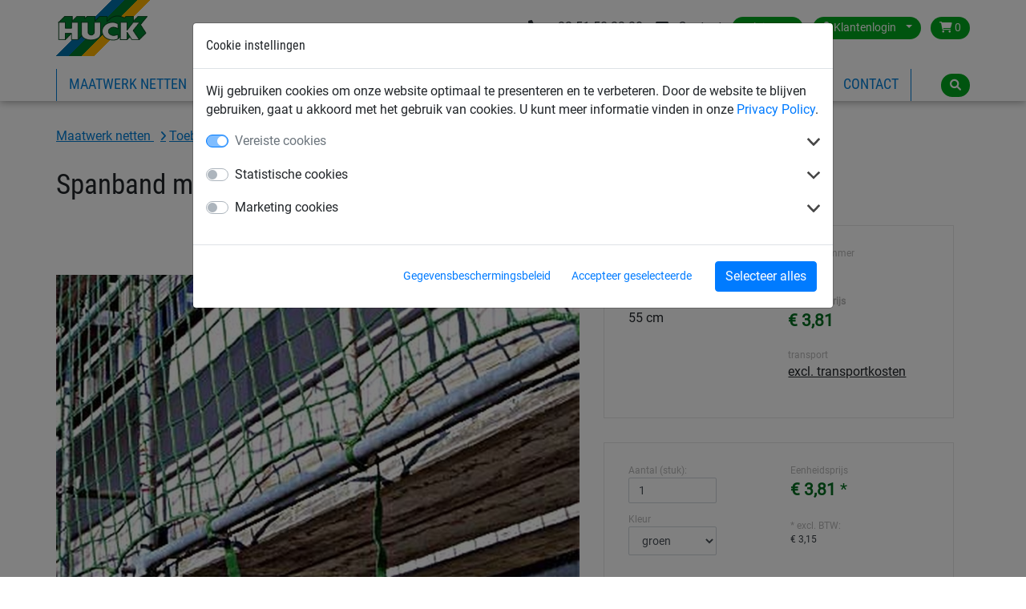

--- FILE ---
content_type: text/html; charset=utf-8
request_url: https://www.huck.be/netten-gaas-touwen/toebehoren_17104/spanband-met-klemslot-aan-net-genaaid_3010
body_size: 10195
content:
<!DOCTYPE html>


<html lang="nl-be" >

    <head>
        <title>Spanband met klemslot, aan net genaaid - Huck</title>
        

            <meta http-equiv="Content-Type" content="text/html; charset=utf-8">
        


<meta property="og:image" content="https://www.huck.be/media/cache/c8/da/c8da25b943ae118446acaa3341f2b7de.jpg">
<meta property="og:image:url" content="https://www.huck.be/media/cache/c8/da/c8da25b943ae118446acaa3341f2b7de.jpg">
<meta property="og:image:width" content="1200">
<meta property="og:image:height" content="627">




        <link rel="canonical" href="https://www.huck.be/netten-gaas-touwen/toebehoren_17104/spanband-met-klemslot-aan-net-genaaid_3010" />

        
  
      <link rel="alternate" href="https://www.huck.at/de/safety/netzaufhaengung_zubehoer_18206/gurtschnellverschluss-mit-klemmschloss_3010" hreflang="de-at" />
  
      <link rel="alternate" href="https://www.huck.be/fr/maison_jardin/accessoires_20052/sangle-dattache-rapide-premontee_3010" hreflang="fr-be" />
  
      <link rel="alternate" href="https://www.huck.be/tuin/toebehoren_19598/spanband-met-klemslot-aan-net-genaaid_3010" hreflang="nl-be" />
  
      <link rel="alternate" href="https://www.huck.cz/cs/zachytne-bezpecnostni-site/prislusenstvi-k-zaveseni-siti_17637/utahovaci-pasek-55-cm-nasity_3010" hreflang="cs-cz" />
  
      <link rel="alternate" href="https://www.huck.net/de/bauschutznetze/netzaufhaengung_zubehoer_16612/gurtschnellverschluss-mit-klemmschloss-am-netz-angenaeht_3010" hreflang="de-de" />
  
      <link rel="alternate" href="https://www.huck.net/en/safety/netting_suspension_16613/belt-snap-buckel-with-clamp-sewn-on-to-the-net_3010" hreflang="en-de" />
  
      <link rel="alternate" href="https://www.huck-occitania.fr/fr/filets-batiment/accessoires-filets-garde-corps_19275/sangle-dattache-rapide-cousue-55-cm_3010" hreflang="fr-fr" />
  
      <link rel="alternate" href="https://www.huck.nl/veiligheidsnetten/toebehoren_18989/spanband-met-klemslot-55-cm-aan-net-genaaid_3010" hreflang="nl-nl" />
  
      <link rel="alternate" href="https://www.huck.pl/pl/siatki_budowlane/aksesoria_18480/pas-napinajacy-55-cm-przyszyty-do-siatki_3010" hreflang="pl-pl" />
  
      <link rel="alternate" href="https://incord.com/en/safety/accessories-for-brick-guardrail-nets_9332/belt-snap-buckel-with-clampsewn-on-to-the-net_3010" hreflang="en-us" />
  


        
            
  <script>var dataLayer = [];(function(w,d,s,l,i){w[l]=w[l]||[];w[l].push({'gtm.start':
  new Date().getTime(),event:'gtm.js'});var f=d.getElementsByTagName(s)[0],
  j=d.createElement(s),dl=l!='dataLayer'?'&l='+l:'';j.async=true;j.src=
  'https://www.googletagmanager.com/gtm.js?id='+i+dl;f.parentNode.insertBefore(j,f);
  })(window,document,'script','dataLayer','GTM-KJGNMF');</script>


            
<script>window.cookieControlSettings = {"enabled": true, "versionNumber": 1, "codeVersionNumber": 2, "sendGTMEvents": true, "sendMatomoEvents": false, "defaultPermissions": [0], "maxPermissions": [0, 1, 2], "notificationUrl": "/cookie-control/", "privacyPolicyLink": "/pages/privacy_policy/", "urlSetServerCookie": false, "notificationDOMParent": "body", "hideSettingsPopUp": false, "autoAcceptAll": false, "domain": "", "autoStart": 1}</script>

            
        

        
  <meta name="keywords" content="Spanband, spanbanden, band, banden, klemslot, klemsloten, spanband met klemslot, spanband met klemsloten, spanbanden met klemsloten, spanbanden met klemslot">
  <meta name="description" content="Spanband met klemslot, aan net genaaid">


        
            <meta name="viewport" content="width=device-width, initial-scale=1.0">
        
        
            <link href="/static/bootstrap/img/favicon/favicon.ico" rel="icon" type="image/x-icon">
            <link href="/static/bootstrap/img/favicon/favicon.ico" rel="shortcut icon" type="image/x-icon">
        
        
            <link href="/static/bootstrap/style/colorbox/colorbox.css" rel="stylesheet">
            <link href="/static/bootstrap/style/select2/select2.css" rel="stylesheet">
            <link href="/static/bootstrap/style/cookiecontrol/m-cookiecontrol-bootstrap.css" rel="stylesheet">
            <link href="/static/bootstrap/style/cookiecontrol/m-cookiecontrol.css" rel="stylesheet">
            <link href="/static/bootstrap/style/huck.css" rel="stylesheet">
        
        

        
    </head>

    <body class="product Netten-Gaas-Touwen theme_default " itemscope itemtype="https://schema.org/WebPage">
        <meta itemprop="name" content="Spanband met klemslot, aan net genaaid" />

        
        <noscript><iframe src="https://www.googletagmanager.com/ns.html?id=GTM-KJGNMF"
                height="0" width="0" style="display:none;visibility:hidden"></iframe></noscript>
        

        <div id="wrap">
            
<header>
    <div class="hk-Navbar">
        <div class="hk-Navbar-inner">
            <div class="hk-Navbar-top">
                <div class="hk-Logo">
                    <a id="logo" class="hk-Logo--link" href='/'>
                        
                            <img
                                src="/static/bootstrap/img/huck-logo.png"
                                alt="Logo Huck"
                                title="Logo Huck"
                            />
                        
                    </a>
                    <a href='/' class="btn btn-primary shop-back"><i class="fa fa-home" aria-hidden="true"></i> Terug naar de shop</a>
                </div>


                <div class="hk-Usertools-wrapper">
                    
                        
                        <!-- Phone number and Contact icon -->
                        
                            <div class="d-flex d-sm-inline-flex justify-content-end mb-2 mb-sm-0 mt-2 mt-sm-0">
                            
                                <div class="d-flex align-items-center"><a class="text-dark" href="tel:+32 51 58 23 20"><i class="fa-solid fa-phone mr-2"></i> <span class="d-none d-md-inline">+32 51 58 23 20</span></a></div>
                            
                                
                                    <div class="d-flex align-items-center ml-3"><a class="text-dark" href="/contact/"><i class="fa-solid fa-envelope mr-2"></i> <span class="d-none d-md-inline">Contact</span></a></div>
                                
                            </div>
                        

                        <div class="btn-group">
                            <button class="btn dropdown-toggle" data-toggle="dropdown"><i class="fa fa-globe d-md-none"
                                                                                        aria-hidden="true"></i><span
                                    class="d-none d-md-inline">Belgium</span><span class="caret"></span></button>
                            <div class="dropdown-menu">
                                <div>
                                    <span>Kies uw land:</span>
                                    <ul class="countries">
                                        
                                            
                                                <li class="">
                                                    <a href="//www.huck.at/" title="Österreich">Austria</a>
                                                </li>
                                            
                                        
                                            
                                                <li class=" selected">
                                                    <a href="//www.huck.be/" title="België">Belgium</a>
                                                </li>
                                            
                                        
                                            
                                        
                                            
                                                <li class="">
                                                    <a href="//www.huck.cz/" title="Česká republika">Czech Republic</a>
                                                </li>
                                            
                                        
                                            
                                                <li class="">
                                                    <a href="//www.huck.net/" title="Deutschland">Germany</a>
                                                </li>
                                            
                                        
                                            
                                                <li class="">
                                                    <a href="//www.huck-spain.net/" title="">Spain</a>
                                                </li>
                                            
                                        
                                            
                                                <li class="">
                                                    <a href="//www.huck-occitania.fr/" title="France">France</a>
                                                </li>
                                            
                                        
                                            
                                                <li class="">
                                                    <a href="//www.huck-net.co.uk/" title="Great Britain">Great Britain</a>
                                                </li>
                                            
                                        
                                            
                                        
                                            
                                                <li class="">
                                                    <a href="//www.huck.nl/" title="Nederland">Netherlands</a>
                                                </li>
                                            
                                        
                                            
                                                <li class="">
                                                    <a href="//www.huck.pl/" title="Polska">Poland</a>
                                                </li>
                                            
                                        
                                            
                                                <li class="">
                                                    <a href="//incord.com/" title="United States">United States</a>
                                                </li>
                                            
                                        
                                    </ul>
                                </div>
                                <div>
                                    
                                    <span>Kies uw taal:</span>
                                    <ul class="languages">
                                        
                                        <li class="language-nl ">
                                            <a href="/">Nederlands</a></li>
                                        
                                        <li class="language-fr ">
                                            <a href="/fr/">Français</a></li>
                                        
                                    </ul>
                                    
                                </div>
                            </div>
                        </div>
                        

                        
                        <div class="btn-group">
                            <button class="btn dropdown-toggle" data-toggle="dropdown">
                                <i class="fa fa-user" aria-hidden="true"></i>
                                <span class="login-id d-none d-md-inline">Klantenlogin</span>
                                <span class="caret"></span>
                            </button>
                            <div class="dropdown-menu">
                                
                                <form action='/account/login/' method="POST">
                                    <input type="hidden" name="csrfmiddlewaretoken" value="1aEb68T3uous9SrbaAzAUTrviUinymEWBDzKDGEAnOntCQVZqKiD3RgpZgYPikfb">
                                    <label>Email <input type="text" name="login-email" class="form-control" required id="id_login-email"></label>
                                    <label>Wachtwoord <input type="password" name="login-password" class="form-control" maxlength="30" required id="id_login-password"></label>
                                    <button type="submit">Inschrijven</button>
                                </form>
                                <ul class="account">
                                    <li><a href="/account/reset/">Uw paswoord vergeten?</a>
                                    </li>
                                    <li><a href="/account/register/">Registreer nu</a></li>
                                </ul>
                                
                            </div>

                        </div>
                        

                        
                        <div class="btn-group">
                            <a class="btn "
                            href="/cart/">
                                <i class="fa fa-shopping-cart" aria-hidden="true"></i>
                                0
                            </a>
                        </div>
                        
                    
                </div>
            </div>




            <div class="hk-Navbar-bottom">
                
                    <div class="hk-Navigation-wrapper">
                        <button class="navbar-toggler d-md-none" type="button" data-toggle="collapse" data-target="#navbarSupportedContent" aria-controls="navbarSupportedContent" aria-expanded="false" aria-label="Toggle navigation">
                            <i class="fa fa-bars" aria-hidden="true"></i>
                        </button>
                        <ul class="hk-Navigation d-none d-md-flex">
                            
                                
                                <li
                                 class='selected'>
                                <a href='/netten-gaas-touwen/' data-nav-id="17100">Maatwerk netten</a>
                                </li>
                                
                                <li
                                >
                                <a href='/bouwnetten/' data-nav-id="16817">Bouwnetten</a>
                                </li>
                                
                                <li
                                >
                                <a href='/industrie-en-transportnetten/' data-nav-id="16889">Industrienetten</a>
                                </li>
                                
                                <li
                                >
                                <a href='/tuin/' data-nav-id="16918">Huis &amp; Tuin netten</a>
                                </li>
                                
                                <li
                                >
                                <a href='/sportnetten/' data-nav-id="16699">Sportnetten</a>
                                </li>
                                
                                <li
                                >
                                <a href='/speeltoestellen/' data-nav-id="20042">Speeltoestellen</a>
                                </li>
                                
                            
                            
                                
                                    <li>
                                    
                                        <a data-nav-id="68">Contact</a>
                                    
                                    </li>
                                
                            
                            
                                
                            
                        </ul>
                        <div class="hk-Navigation-dropdown">
                            
                                
                                <div class="hk-Navigation-level2" data-nav-id="17100">
                                    <div class="inner">
                                        <ul>
                                            
                                            
                                            <li>
                                                <a href='/netten-gaas-touwen/netten_17101/'>Netten op maat</a>
                                            </li>
                                            
                                            
                                            <li>
                                                <a href='/netten-gaas-touwen/eco_netten_19987/'>Ecologische netten op maat</a>
                                            </li>
                                            
                                            
                                            <li>
                                                <a href='/netten-gaas-touwen/afdekgaas_17102/'>Gaasdoek op maat</a>
                                            </li>
                                            
                                            
                                            <li>
                                                <a href='/netten-gaas-touwen/touwen_17103/'>Touwen</a>
                                            </li>
                                            
                                            
                                            <li>
                                                <a href='/netten-gaas-touwen/toebehoren_17104/'>Toebehoren</a>
                                            </li>
                                            
                                        </ul>
                                    </div>
                                    <div class="closeCounter"><!-- --></div>
                                </div>
                                
                            
                                
                                <div class="hk-Navigation-level2" data-nav-id="16817">
                                    <div class="inner">
                                        <ul>
                                            
                                            
                                            <li>
                                                <a href='/bouwnetten/veiligheidsnetten_16818/'>Personen opvangnetten - Veiligheidsnetten</a>
                                            </li>
                                            
                                            
                                            <li>
                                                <a href='/bouwnetten/netbevestiging_19692/'>Netbevestiging</a>
                                            </li>
                                            
                                            
                                            <li>
                                                <a href='/bouwnetten/opleggaas_16820/'>Opleggaas</a>
                                            </li>
                                            
                                            
                                            <li>
                                                <a href='/bouwnetten/zijwand-veiligheidsnetten_16825/'>Zijwand Veiligheidsnetten</a>
                                            </li>
                                            
                                            
                                        </ul>
                                        <ul>
                                            <li>
                                                <a href='/bouwnetten/steigerdoeken_en_folie_20010/'>Steigerdoeken en Steigerfolie</a>
                                            </li>
                                            
                                            
                                            <li>
                                                <a href='/bouwnetten/werfafsluiting_19995/'>Werfafsluiting</a>
                                            </li>
                                            
                                            
                                            <li>
                                                <a href='/bouwnetten/dralo_16842/'>Staaldraadnetten DRALO</a>
                                            </li>
                                            
                                            
                                            <li>
                                                <a href='/bouwnetten/balustradenetten_trapnetten_20000/'>Balustradenetten - Trapnetten</a>
                                            </li>
                                            
                                            
                                        </ul>
                                        <ul>
                                            <li>
                                                <a href='/bouwnetten/hijsnetten_16835/'>Hijsnetten</a>
                                            </li>
                                            
                                            
                                            <li>
                                                <a href='/bouwnetten/puinzak_16836/'>Puinzakken</a>
                                            </li>
                                            
                                            
                                            <li>
                                                <a href='/bouwnetten/bigbags_16837/'>Big bags</a>
                                            </li>
                                            
                                            
                                            <li>
                                                <a href='/bouwnetten/asbestbags_16838/'>Asbest bags</a>
                                            </li>
                                            
                                            
                                        </ul>
                                        <ul>
                                            <li>
                                                <a href='/bouwnetten/vogelweringsnetten_19646/'>Vogelweringsnet</a>
                                            </li>
                                            
                                            
                                            <li>
                                                <a href='/bouwnetten/touwen_20049/'>Touwen</a>
                                            </li>
                                            
                                            
                                            <li>
                                                <a href='/bouwnetten/toebehoren_20050/'>Toebehoren</a>
                                            </li>
                                            
                                        </ul>
                                    </div>
                                    <div class="closeCounter"><!-- --></div>
                                </div>
                                
                            
                                
                                <div class="hk-Navigation-level2" data-nav-id="16889">
                                    <div class="inner">
                                        <ul>
                                            
                                            
                                            <li>
                                                <a href='/industrie-en-transportnetten/werkputnet_16896/'>Werkputnet</a>
                                            </li>
                                            
                                            
                                            <li>
                                                <a href='/industrie-en-transportnetten/laadkaai_net_20008/'>Laadkaai net</a>
                                            </li>
                                            
                                            
                                            <li>
                                                <a href='/industrie-en-transportnetten/palletstellingnetten_16890/'>Magazijnnetten - Palletstelling netten</a>
                                            </li>
                                            
                                            
                                            <li>
                                                <a href='/industrie-en-transportnetten/touwladders_16902/'>Touwladders - Vluchtladders</a>
                                            </li>
                                            
                                            
                                        </ul>
                                        <ul>
                                            <li>
                                                <a href='/industrie-en-transportnetten/biogasnetten_19417/'>Netten voor biogas installatie</a>
                                            </li>
                                            
                                            
                                            <li>
                                                <a href='/industrie-en-transportnetten/netten_waterzuiveringsstation_19418/'>Netten voor waterzuiveringsstation</a>
                                            </li>
                                            
                                            
                                            <li>
                                                <a href='/industrie-en-transportnetten/opslagruimteveiligheidsnet_19419/'>Opslagplaats veiligheidsnetten</a>
                                            </li>
                                            
                                            
                                            <li>
                                                <a href='/industrie-en-transportnetten/zichtdoeken_20011/'>Zichtdoeken</a>
                                            </li>
                                            
                                            
                                        </ul>
                                        <ul>
                                            <li>
                                                <a href='/industrie-en-transportnetten/windbreeknetten-schaduwnetten_20012/'>Windbreeknetten &amp; Schaduwnetten</a>
                                            </li>
                                            
                                            
                                            <li>
                                                <a href='/industrie-en-transportnetten/dekzeilen_19530/'>Dekzeilen</a>
                                            </li>
                                            
                                            
                                            <li>
                                                <a href='/industrie-en-transportnetten/stortplaats_net_16899/'>Stortplaats omheiningsnetten</a>
                                            </li>
                                            
                                            
                                            <li>
                                                <a href='/industrie-en-transportnetten/blikkenvanger_16900/'>Blikkenvanger</a>
                                            </li>
                                            
                                            
                                        </ul>
                                        <ul>
                                            <li>
                                                <a href='/industrie-en-transportnetten/zandnet_19788/'>Zandnet</a>
                                            </li>
                                            
                                            
                                            <li>
                                                <a href='/industrie-en-transportnetten/netten_evenementen_20013/'>Netten voor evenementen</a>
                                            </li>
                                            
                                            
                                            <li>
                                                <a href='/industrie-en-transportnetten/aanhangwagen_afdeknet_afdekgaas_16907/'>Aanhangwagen afdeknetten &amp; afdekgaas</a>
                                            </li>
                                            
                                            
                                            <li>
                                                <a href='/industrie-en-transportnetten/container_afdeknet_16906/'>Container afdeknetten, afdekgaas &amp; afdekzeilen</a>
                                            </li>
                                            
                                            
                                        </ul>
                                        <ul>
                                            <li>
                                                <a href='/industrie-en-transportnetten/touwen_19849/'>Touwen</a>
                                            </li>
                                            
                                            
                                            <li>
                                                <a href='/industrie-en-transportnetten/toebehoren_16910/'>Toebehoren</a>
                                            </li>
                                            
                                        </ul>
                                    </div>
                                    <div class="closeCounter"><!-- --></div>
                                </div>
                                
                            
                                
                                <div class="hk-Navigation-level2" data-nav-id="16918">
                                    <div class="inner">
                                        <ul>
                                            
                                            
                                            <li>
                                                <a href='/tuin/loungenet_19564/'>Loungenet</a>
                                            </li>
                                            
                                            
                                            <li>
                                                <a href='/tuin/trapnetten_balustradenetten_19457/'>Trapnetten - Balustradenetten</a>
                                            </li>
                                            
                                            
                                            <li>
                                                <a href='/tuin/zandbakafdeknet_16923/'>Zandbak afdeknetten &amp; afdekgaas</a>
                                            </li>
                                            
                                            
                                            <li>
                                                <a href='/tuin/zichtdoeken_16919/'>Zichtdoeken</a>
                                            </li>
                                            
                                            
                                        </ul>
                                        <ul>
                                            <li>
                                                <a href='/tuin/snoeimat_16924/'>Snoeimat</a>
                                            </li>
                                            
                                            
                                            <li>
                                                <a href='/tuin/zandzak_19959/'>Zandzak</a>
                                            </li>
                                            
                                            
                                            <li>
                                                <a href='/tuin/paddennet_19970/'>Paddennet</a>
                                            </li>
                                            
                                            
                                            <li>
                                                <a href='/tuin/netten_voor_paardesnport_16960/'>Netten voor paardensport</a>
                                            </li>
                                            
                                            
                                        </ul>
                                        <ul>
                                            <li>
                                                <a href='/tuin/aanhangwagen_afdeknet_afdekgaas_20038/'>Aanhangwagen afdeknetten &amp; afdekgaas</a>
                                            </li>
                                            
                                            
                                            <li>
                                                <a href='/tuin/afdekzeilen_16927/'>Afdekzeilen</a>
                                            </li>
                                            
                                            
                                            <li>
                                                <a href='/tuin/zonneschermen_16930/'>Zonneschermen</a>
                                            </li>
                                            
                                            
                                            <li>
                                                <a href='/tuin/volierenetten_16933/'>Volierenetten</a>
                                            </li>
                                            
                                            
                                        </ul>
                                        <ul>
                                            <li>
                                                <a href='/tuin/touwen_19850/'>Touwen</a>
                                            </li>
                                            
                                            
                                            <li>
                                                <a href='/tuin/toebehoren_19598/'>Toebehoren</a>
                                            </li>
                                            
                                        </ul>
                                    </div>
                                    <div class="closeCounter"><!-- --></div>
                                </div>
                                
                            
                                
                                <div class="hk-Navigation-level2" data-nav-id="16699">
                                    <div class="inner">
                                        <ul>
                                            
                                            
                                            <li>
                                                <a href='/sportnetten/voetbalnetten_16700/'>Voetbalnetten</a>
                                            </li>
                                            
                                            
                                            <li>
                                                <a href='/sportnetten/handbalnetten_16707/'>Handbalnetten</a>
                                            </li>
                                            
                                            
                                            <li>
                                                <a href='/sportnetten/hockeynetten_16711/'>Hockeynetten</a>
                                            </li>
                                            
                                            
                                            <li>
                                                <a href='/sportnetten/volleybalnetten_16715/'>Volleybalnetten</a>
                                            </li>
                                            
                                            
                                        </ul>
                                        <ul>
                                            <li>
                                                <a href='/sportnetten/badmintonnetten_16720/'>Badmintonnetten</a>
                                            </li>
                                            
                                            
                                            <li>
                                                <a href='/sportnetten/tennisnetten_16725/'>Tennisnetten</a>
                                            </li>
                                            
                                            
                                            <li>
                                                <a href='/sportnetten/padel_netten_19843/'>Padel netten</a>
                                            </li>
                                            
                                            
                                            <li>
                                                <a href='/sportnetten/basketbal_netten_16733/'>Basketbal netten</a>
                                            </li>
                                            
                                            
                                        </ul>
                                        <ul>
                                            <li>
                                                <a href='/sportnetten/discus-en_kogelslingeren_veiligheidsnet_16734/'>Discuswerpen en kogelstoten veiligheidsnet</a>
                                            </li>
                                            
                                            
                                            <li>
                                                <a href='/sportnetten/dronenetten_19444/'>Netten voor drones</a>
                                            </li>
                                            
                                            
                                            <li>
                                                <a href='/sportnetten/balvangnetten_16736/'>Balvangnetten op maat</a>
                                            </li>
                                            
                                            
                                            <li>
                                                <a href='/sportnetten/springbak-afdekking_19413/'>Springbak netten en toebehoren</a>
                                            </li>
                                            
                                            
                                        </ul>
                                        <ul>
                                            <li>
                                                <a href='/sportnetten/sporthal_scheidingsnetten_16737/'>Sporthal scheidingsnetten</a>
                                            </li>
                                            
                                            
                                            <li>
                                                <a href='/sportnetten/sporttouwen_16739/'>Sporttouwen</a>
                                            </li>
                                            
                                            
                                            <li>
                                                <a href='/sportnetten/beach-fun_16747/'>Beach &amp; Fun</a>
                                            </li>
                                            
                                            
                                            <li>
                                                <a href='/sportnetten/anti-vandalisme-nets_16753/'>Anti-vandalisme netten</a>
                                            </li>
                                            
                                            
                                            <li>
                                                <a href='/sportnetten/personalisatie_19986/'>Personalisatie</a>
                                            </li>
                                            
                                        </ul>
                                    </div>
                                    <div class="closeCounter"><!-- --></div>
                                </div>
                                
                            
                                
                            

                            
                                
                                    <div class="hk-Navigation-level2" data-nav-id="68">
                                        <div class="inner">
                                            <ul>
                                                
                                                
                                                <li>
                                                    <a href='https://www.huck.be/contact/'>Contacteer ons</a>
                                                </li>
                                                
                                                
                                                <li>
                                                    <a href='/pages/catalogus-aanvraag/'>Catalogus aanvraag</a>
                                                </li>
                                                
                                                
                                                <li>
                                                    <a href='/pages/staal-aanvraag/'>Staal aanvraag</a>
                                                </li>
                                                
                                                
                                                <li>
                                                    <a href='/pages/offerte-aanvraag/'>Offerte aanvraag</a>
                                                </li>
                                                
                                                </ul><ul>
                                                <li>
                                                    <a href='/pages/maak-een-afspraak/'>Maak een afspraak</a>
                                                </li>
                                                
                                                
                                                <li>
                                                    <a href='/pages/word-onze-partner/'>Word onze partner</a>
                                                </li>
                                                
                                            </ul>
                                        </div>
                                        <div class="closeCounter"><!-- --></div>
                                    </div>
                                
                            
                        </div>
                        <div class="hd-Navigation-mobile d-md-none">
                            <ul>
                                
                                    
                                        <li  class='selected'>
                                            
                                                <a href='/netten-gaas-touwen/' data-nav-id="17100">Maatwerk netten</a>
                                                <ul>
                                                    
                                                        <li>
                                                            <a href='/netten-gaas-touwen/netten_17101/'>Netten op maat</a>
                                                        </li>
                                                    
                                                        <li>
                                                            <a href='/netten-gaas-touwen/eco_netten_19987/'>Ecologische netten op maat</a>
                                                        </li>
                                                    
                                                        <li>
                                                            <a href='/netten-gaas-touwen/afdekgaas_17102/'>Gaasdoek op maat</a>
                                                        </li>
                                                    
                                                        <li>
                                                            <a href='/netten-gaas-touwen/touwen_17103/'>Touwen</a>
                                                        </li>
                                                    
                                                        <li>
                                                            <a href='/netten-gaas-touwen/toebehoren_17104/'>Toebehoren</a>
                                                        </li>
                                                    
                                                </ul>
                                            
                                        </li>
                                    
                                        <li >
                                            
                                                <a href='/bouwnetten/' data-nav-id="16817">Bouwnetten</a>
                                                <ul>
                                                    
                                                        <li>
                                                            <a href='/bouwnetten/veiligheidsnetten_16818/'>Personen opvangnetten - Veiligheidsnetten</a>
                                                        </li>
                                                    
                                                        <li>
                                                            <a href='/bouwnetten/netbevestiging_19692/'>Netbevestiging</a>
                                                        </li>
                                                    
                                                        <li>
                                                            <a href='/bouwnetten/opleggaas_16820/'>Opleggaas</a>
                                                        </li>
                                                    
                                                        <li>
                                                            <a href='/bouwnetten/zijwand-veiligheidsnetten_16825/'>Zijwand Veiligheidsnetten</a>
                                                        </li>
                                                    
                                                        <li>
                                                            <a href='/bouwnetten/steigerdoeken_en_folie_20010/'>Steigerdoeken en Steigerfolie</a>
                                                        </li>
                                                    
                                                        <li>
                                                            <a href='/bouwnetten/werfafsluiting_19995/'>Werfafsluiting</a>
                                                        </li>
                                                    
                                                        <li>
                                                            <a href='/bouwnetten/dralo_16842/'>Staaldraadnetten DRALO</a>
                                                        </li>
                                                    
                                                        <li>
                                                            <a href='/bouwnetten/balustradenetten_trapnetten_20000/'>Balustradenetten - Trapnetten</a>
                                                        </li>
                                                    
                                                        <li>
                                                            <a href='/bouwnetten/hijsnetten_16835/'>Hijsnetten</a>
                                                        </li>
                                                    
                                                        <li>
                                                            <a href='/bouwnetten/puinzak_16836/'>Puinzakken</a>
                                                        </li>
                                                    
                                                        <li>
                                                            <a href='/bouwnetten/bigbags_16837/'>Big bags</a>
                                                        </li>
                                                    
                                                        <li>
                                                            <a href='/bouwnetten/asbestbags_16838/'>Asbest bags</a>
                                                        </li>
                                                    
                                                        <li>
                                                            <a href='/bouwnetten/vogelweringsnetten_19646/'>Vogelweringsnet</a>
                                                        </li>
                                                    
                                                        <li>
                                                            <a href='/bouwnetten/touwen_20049/'>Touwen</a>
                                                        </li>
                                                    
                                                        <li>
                                                            <a href='/bouwnetten/toebehoren_20050/'>Toebehoren</a>
                                                        </li>
                                                    
                                                </ul>
                                            
                                        </li>
                                    
                                        <li >
                                            
                                                <a href='/industrie-en-transportnetten/' data-nav-id="16889">Industrienetten</a>
                                                <ul>
                                                    
                                                        <li>
                                                            <a href='/industrie-en-transportnetten/werkputnet_16896/'>Werkputnet</a>
                                                        </li>
                                                    
                                                        <li>
                                                            <a href='/industrie-en-transportnetten/laadkaai_net_20008/'>Laadkaai net</a>
                                                        </li>
                                                    
                                                        <li>
                                                            <a href='/industrie-en-transportnetten/palletstellingnetten_16890/'>Magazijnnetten - Palletstelling netten</a>
                                                        </li>
                                                    
                                                        <li>
                                                            <a href='/industrie-en-transportnetten/touwladders_16902/'>Touwladders - Vluchtladders</a>
                                                        </li>
                                                    
                                                        <li>
                                                            <a href='/industrie-en-transportnetten/biogasnetten_19417/'>Netten voor biogas installatie</a>
                                                        </li>
                                                    
                                                        <li>
                                                            <a href='/industrie-en-transportnetten/netten_waterzuiveringsstation_19418/'>Netten voor waterzuiveringsstation</a>
                                                        </li>
                                                    
                                                        <li>
                                                            <a href='/industrie-en-transportnetten/opslagruimteveiligheidsnet_19419/'>Opslagplaats veiligheidsnetten</a>
                                                        </li>
                                                    
                                                        <li>
                                                            <a href='/industrie-en-transportnetten/zichtdoeken_20011/'>Zichtdoeken</a>
                                                        </li>
                                                    
                                                        <li>
                                                            <a href='/industrie-en-transportnetten/windbreeknetten-schaduwnetten_20012/'>Windbreeknetten &amp; Schaduwnetten</a>
                                                        </li>
                                                    
                                                        <li>
                                                            <a href='/industrie-en-transportnetten/dekzeilen_19530/'>Dekzeilen</a>
                                                        </li>
                                                    
                                                        <li>
                                                            <a href='/industrie-en-transportnetten/stortplaats_net_16899/'>Stortplaats omheiningsnetten</a>
                                                        </li>
                                                    
                                                        <li>
                                                            <a href='/industrie-en-transportnetten/blikkenvanger_16900/'>Blikkenvanger</a>
                                                        </li>
                                                    
                                                        <li>
                                                            <a href='/industrie-en-transportnetten/zandnet_19788/'>Zandnet</a>
                                                        </li>
                                                    
                                                        <li>
                                                            <a href='/industrie-en-transportnetten/netten_evenementen_20013/'>Netten voor evenementen</a>
                                                        </li>
                                                    
                                                        <li>
                                                            <a href='/industrie-en-transportnetten/aanhangwagen_afdeknet_afdekgaas_16907/'>Aanhangwagen afdeknetten &amp; afdekgaas</a>
                                                        </li>
                                                    
                                                        <li>
                                                            <a href='/industrie-en-transportnetten/container_afdeknet_16906/'>Container afdeknetten, afdekgaas &amp; afdekzeilen</a>
                                                        </li>
                                                    
                                                        <li>
                                                            <a href='/industrie-en-transportnetten/touwen_19849/'>Touwen</a>
                                                        </li>
                                                    
                                                        <li>
                                                            <a href='/industrie-en-transportnetten/toebehoren_16910/'>Toebehoren</a>
                                                        </li>
                                                    
                                                </ul>
                                            
                                        </li>
                                    
                                        <li >
                                            
                                                <a href='/tuin/' data-nav-id="16918">Huis &amp; Tuin netten</a>
                                                <ul>
                                                    
                                                        <li>
                                                            <a href='/tuin/loungenet_19564/'>Loungenet</a>
                                                        </li>
                                                    
                                                        <li>
                                                            <a href='/tuin/trapnetten_balustradenetten_19457/'>Trapnetten - Balustradenetten</a>
                                                        </li>
                                                    
                                                        <li>
                                                            <a href='/tuin/zandbakafdeknet_16923/'>Zandbak afdeknetten &amp; afdekgaas</a>
                                                        </li>
                                                    
                                                        <li>
                                                            <a href='/tuin/zichtdoeken_16919/'>Zichtdoeken</a>
                                                        </li>
                                                    
                                                        <li>
                                                            <a href='/tuin/snoeimat_16924/'>Snoeimat</a>
                                                        </li>
                                                    
                                                        <li>
                                                            <a href='/tuin/zandzak_19959/'>Zandzak</a>
                                                        </li>
                                                    
                                                        <li>
                                                            <a href='/tuin/paddennet_19970/'>Paddennet</a>
                                                        </li>
                                                    
                                                        <li>
                                                            <a href='/tuin/netten_voor_paardesnport_16960/'>Netten voor paardensport</a>
                                                        </li>
                                                    
                                                        <li>
                                                            <a href='/tuin/aanhangwagen_afdeknet_afdekgaas_20038/'>Aanhangwagen afdeknetten &amp; afdekgaas</a>
                                                        </li>
                                                    
                                                        <li>
                                                            <a href='/tuin/afdekzeilen_16927/'>Afdekzeilen</a>
                                                        </li>
                                                    
                                                        <li>
                                                            <a href='/tuin/zonneschermen_16930/'>Zonneschermen</a>
                                                        </li>
                                                    
                                                        <li>
                                                            <a href='/tuin/volierenetten_16933/'>Volierenetten</a>
                                                        </li>
                                                    
                                                        <li>
                                                            <a href='/tuin/touwen_19850/'>Touwen</a>
                                                        </li>
                                                    
                                                        <li>
                                                            <a href='/tuin/toebehoren_19598/'>Toebehoren</a>
                                                        </li>
                                                    
                                                </ul>
                                            
                                        </li>
                                    
                                        <li >
                                            
                                                <a href='/sportnetten/' data-nav-id="16699">Sportnetten</a>
                                                <ul>
                                                    
                                                        <li>
                                                            <a href='/sportnetten/voetbalnetten_16700/'>Voetbalnetten</a>
                                                        </li>
                                                    
                                                        <li>
                                                            <a href='/sportnetten/handbalnetten_16707/'>Handbalnetten</a>
                                                        </li>
                                                    
                                                        <li>
                                                            <a href='/sportnetten/hockeynetten_16711/'>Hockeynetten</a>
                                                        </li>
                                                    
                                                        <li>
                                                            <a href='/sportnetten/volleybalnetten_16715/'>Volleybalnetten</a>
                                                        </li>
                                                    
                                                        <li>
                                                            <a href='/sportnetten/badmintonnetten_16720/'>Badmintonnetten</a>
                                                        </li>
                                                    
                                                        <li>
                                                            <a href='/sportnetten/tennisnetten_16725/'>Tennisnetten</a>
                                                        </li>
                                                    
                                                        <li>
                                                            <a href='/sportnetten/padel_netten_19843/'>Padel netten</a>
                                                        </li>
                                                    
                                                        <li>
                                                            <a href='/sportnetten/basketbal_netten_16733/'>Basketbal netten</a>
                                                        </li>
                                                    
                                                        <li>
                                                            <a href='/sportnetten/discus-en_kogelslingeren_veiligheidsnet_16734/'>Discuswerpen en kogelstoten veiligheidsnet</a>
                                                        </li>
                                                    
                                                        <li>
                                                            <a href='/sportnetten/dronenetten_19444/'>Netten voor drones</a>
                                                        </li>
                                                    
                                                        <li>
                                                            <a href='/sportnetten/balvangnetten_16736/'>Balvangnetten op maat</a>
                                                        </li>
                                                    
                                                        <li>
                                                            <a href='/sportnetten/springbak-afdekking_19413/'>Springbak netten en toebehoren</a>
                                                        </li>
                                                    
                                                        <li>
                                                            <a href='/sportnetten/sporthal_scheidingsnetten_16737/'>Sporthal scheidingsnetten</a>
                                                        </li>
                                                    
                                                        <li>
                                                            <a href='/sportnetten/sporttouwen_16739/'>Sporttouwen</a>
                                                        </li>
                                                    
                                                        <li>
                                                            <a href='/sportnetten/beach-fun_16747/'>Beach &amp; Fun</a>
                                                        </li>
                                                    
                                                        <li>
                                                            <a href='/sportnetten/anti-vandalisme-nets_16753/'>Anti-vandalisme netten</a>
                                                        </li>
                                                    
                                                        <li>
                                                            <a href='/sportnetten/personalisatie_19986/'>Personalisatie</a>
                                                        </li>
                                                    
                                                </ul>
                                            
                                        </li>
                                    
                                        <li >
                                            
                                                <a class="no-sub" href='/speeltoestellen/' data-nav-id="20042">Speeltoestellen</a>
                                            
                                        </li>
                                    
                                

                                
                                    
                                        <li>
                                            
                                                <a data-nav-id="68">Contact</a>
                                                <ul>
                                                    
                                                        <li>
                                                            <a href='https://www.huck.be/contact/'>Contacteer ons</a>
                                                        </li>
                                                    
                                                        <li>
                                                            <a href='/pages/catalogus-aanvraag/'>Catalogus aanvraag</a>
                                                        </li>
                                                    
                                                        <li>
                                                            <a href='/pages/staal-aanvraag/'>Staal aanvraag</a>
                                                        </li>
                                                    
                                                        <li>
                                                            <a href='/pages/offerte-aanvraag/'>Offerte aanvraag</a>
                                                        </li>
                                                    
                                                        <li>
                                                            <a href='/pages/maak-een-afspraak/'>Maak een afspraak</a>
                                                        </li>
                                                    
                                                        <li>
                                                            <a href='/pages/word-onze-partner/'>Word onze partner</a>
                                                        </li>
                                                    
                                                </ul>
                                            
                                        </li>
                                    
                                
                                
                                    
                                
                            </ul>
                        </div>
                    </div>
                

                <div class="hk-Searchbar-wrapper">
                    
                        <div class="hk-Searchbar-button btn"><i class="fa fa-search" aria-hidden="true"></i></div>

                        <form action="/search/" class="form-search hk-Searchbar-form">
                            <div class="selectboxWrapper d-none d-sm-block">
                                <select id="searchscope" name="range" class="form-control d-none d-sm-block">
                                    <option value="all" selected>Alle categorieën</option>
                                    
                                    <option value="Netten-Gaas-Touwen">Maatwerk netten</option>
                                    
                                    <option value="Bouwnetten">Bouwnetten</option>
                                    
                                    <option value="industrie-en-transportnetten">Industrienetten</option>
                                    
                                    <option value="Tuin">Huis &amp; Tuin netten</option>
                                    
                                    <option value="Sportnetten">Sportnetten</option>
                                    
                                    <option value="Speeltoestellen">Speeltoestellen</option>
                                    
                                </select>
                            </div>
                            <input type="text" name="q" class="form-control search-query" value="">
                        </form>
                    
                </div>
            </div>
        </div>
    </div>
</header>


            
            <div id="content" class="container container-full">
                

                <div class="mainContent">
                    
<div class="container">
    

    <!-- Breadcrumbs with Schema.org -->
    <nav class="breadcrumbs breadcrumb" aria-label="Breadcrumb"><span role="list" itemscope="" itemtype="https://schema.org/BreadcrumbList">
    
    
        
            
                
                    
                        <span itemprop="itemListElement" itemscope="" itemtype="https://schema.org/ListItem">
                            <a itemprop="item" class="" href="/netten-gaas-touwen/">
                                <span itemprop="name">
                    
                
                Maatwerk netten
                
                    </span></a><meta itemprop="position" content="2"></span>
                
                
                    
                
            
        
            
                
                    
                        <span itemprop="itemListElement" itemscope="" itemtype="https://schema.org/ListItem">
                            <a itemprop="item" class="last-child" href="/netten-gaas-touwen/toebehoren_17104/">
                                <span itemprop="name">
                    
                
                Toebehoren
                
                    </span></a><meta itemprop="position" content="3"></span>
                
                
            
        
    
    </span></nav>


</div>

                    



    


<div class="singleproduct product-detail" itemscope itemtype="http://schema.org/Product">
  <meta itemprop="url" content="/netten-gaas-touwen/toebehoren_17104/spanband-met-klemslot-aan-net-genaaid_3010" />
  <meta itemprop="sku" content="3010" />
  
  <div itemprop="brand" itemscope itemtype="https://schema.org/Organization" style="display: none;"><span itemprop="name">HUCK</span></div>
  <div class="container">
    <div itemprop="category" style="display:none;">
      
        Maatwerk netten
      
      
        > Maatwerk netten
      
      
        > Toebehoren
      

      
    </div><!-- /category -->
    <div class="row">
      <div class="col-md-12">
        <div class="singleproduct product-title">
          <h1 class="product" itemprop="name">Spanband met klemslot, aan net genaaid</h1>
        </div>
      </div>
    </div>
    <div class="row">
        <div class="col-md-7">
          <div class="hk-Productdetail--images">
            <div class="slider slider-for">
              <div>
                <a itemprop="image" data-fancybox="gallery" href="/media/img/images/3008-100-01b_l.jpg" data-caption="">
                  
                  
                    <img src="/media/cache/3e/ef/3eefa5cce596f6bb0b5a43d7313d1cef.jpg" alt=""
                        width="828" height="586">
                  
                  
                </a>
              </div>
              
              
            </div>
            <!-- end slider for -->
            <div class="product-image-thumbnails">
              <div class="slider slider-nav">
                <div>
                  
                    
                      <img src="/media/cache/38/ac/38acb30b9de7eaca5e28ae843f779cf6.jpg">
                    
                  
                </div>
                
                
              </div>
            </div>
          </div>
        </div>
        <div class="col-md-5">
            <div class="product-inner">
              <div class="product-info-container">
                <div class="product-info-col">
                  
                  <div class="product-info-col-item">
                    <div class="small-label">type</div>
                    spanband
                  </div>
                  
                  <div class="product-info-col-item">
                    <div class="small-label">lengte</div>
                    55 cm
                  </div>
                  
                </div>
                <div class="product-info-col">
                  <div class="product-info-col-item">
                    <div class="small-label">Artikel nummer</div>
                    3010
                  </div>
                  
                  
                    <div class="product-info-col-item price">
                      <div class="small-label">
                        Eenheidsprijs
                        
                      </div>
                      <div id="product-price">
                        
                          € 3,81
                        
                      </div>
                    </div>
                  
                  
                  <div class="product-info-col-item">
                    <div class="small-label">transport</div>
                    
<a class="popup" style="cursor: help" data-fancybox="shipping" href="/pages/shipping_and_handling/?iframe=1">excl. transportkosten</a>

                  </div>
                </div>

              </div>


              <div class="product-info-container">
                



<form action="/cart/add/" method="post" class="add-to-cart form-horizontal">
	<input type="hidden" name="csrfmiddlewaretoken" value="k4tij3QEoiM7qyuWRSaFMLj7dTgLMRNXUxoRQBBbhIF8TwYK72TIVJ81UfWdwPoc">
	<input type="hidden" name="id" value="8955"/>


	<div class="row">
		<div class="col-6 col-md-12 col-lg-6">
			<div class="form-group ">
				
				
					<div>
						<label for="quantity" class="control-label">Aantal (stuk):</label>
						<input type="number" size="2" id="quantity" class="form-control" name="quantity" value="1"
						placeholder="Aantal" min="1" autocomplete="off"/>
					</div>
					
						<div class="small-label">Kleur</div>
						<select name="color" class="form-control">
							
							<option value="01" >groen</option>
							
							<option value="04" >blauw</option>
							
							<option value="07" >rood</option>
							
						</select>
					
				
			</div>
			
				
			
		</div>
		<!-- end first col -->
		<div class="col-6 col-md-12 col-lg-6">
			
			
				<div class="form-group">
					<!-- <label>Eenheidsprijs</label>-->
					<div class="price text-big">
						


<div class="price-value">
  <div class="small-label">Eenheidsprijs</div>
  
    <b class="price_gross" data-pricetemplate="€ 0,00">€ 3,81</b>
   *
</div>

  
    <span class="taxinfo" data-vat-rate="21,00">
    
      
        * excl. BTW: <br>
        <span class="text-dark price_net">€ 3,15</span>
      
    

    
    </span>
  

					</div>
				</div>
			
		</div>
		 <!-- end second col -->

		

		 <div class="col-12">
			
			
				
					<input type="submit" class="button order btn btn-primary" value='Toevoegen aan mandje'>
					<div class="pricing" itemprop="offers" itemscope itemtype="http://schema.org/Offer" style="display:none;">
						<span itemprop="priceCurrency" content="EUR">EUR</span>
						<span itemprop="price">3.81</span>
						
							<meta itemprop="url" content="/netten-gaas-touwen/toebehoren_17104/spanband-met-klemslot-aan-net-genaaid_3010" />
						
					</div>
				
			
			
		</div>
	</div>

</form>


              </div>


            </div>
          </div>
      </div>
  </div>
  <!-- //end container main -->
  
  <div class="section section-gray">
    <div class="container">
      <div class="row">
        <div class="col-sm-12 col-md-8 ml-auto mr-auto">
          <div class="hk-Productdetail-description" itemprop="description">
            <p>Spanband met klemslot, aan net genaaid</p>
          </div>
        </div>
      </div>
    </div>
  </div>
  
  <div class="section">
    <div class="container">
      <div class="row">
        <div class="col-sm-12 col-md-8 ml-auto mr-auto">
          <div class="hk-Productdetail--header">
            Eigenschappen
          </div>
          <div class="hk-Productdetail-properties">
            <div class="product-properties-item">
              <div class="small-label">Artikel nummer</div>
              3010
            </div>
            
              <div class="product-properties-item">
                <div class="small-label">Beschikbare kleuren</div>
                
                  groen (01)
                  <br />
                
                  blauw (04)
                  <br />
                
                  rood (07)
                  
                
              </div>
            
            
              <div class="product-properties-item">
                <div class="small-label">lengte</div>
                55 cm
              </div>
            
            
            
          </div>
        </div>
      </div>
      <!-- // end properties -->

      <div class="row">
        <div class="col-sm-12 col-md-8 ml-auto mr-auto">
          <div class="row">
            <!-- downloads -->
            <div class="col-md-8">
              
            </div>
            <!-- links -->
            <div class="col-md-4">
              
            </div>
          </div>
        </div>
      </div>
    </div>
  </div><!-- /.section -->


  <div class="section section-gray last">
    <div class="container">
      <div class="row">
        <div class="col-sm-12 col-md-8 ml-auto mr-auto">
          <div class="hk-Productdetail-related">
            










  
    
  





          </div>
        </div>
      </div>
    </div>
  </div><!-- /.section -->
</div><!-- /.singleproduct /Product -->

                </div><!-- /.mainContent -->
            </div><!-- /#content -->
            <div id="push"></div>
        </div><!-- /#wrap -->

        
            


<footer>
    
    <div id="footer">
        <div class="container">
            <div class="row">
                
                    
                        <div class="col-md-3">
                            <div class="h4">Over Huck</div>
                            <ul >
                                
                                    <li><a href="/pages/openingsuren/">Openingsuren</a></li>
                                
                                    <li><a href="/specialists/Contactpersonen-Huck/">Team</a></li>
                                
                                    <li><a href="https://www.huck.be/contact/">Contacteer ons</a></li>
                                
                                    <li><a href="/news/">Nieuws</a></li>
                                
                                    <li><a href="/partners/">Huck Global Team</a></li>
                                
                                    <li><a href="/pages/historiek/">Historiek</a></li>
                                
                                    <li><a href="/pages/Fotos_klanten/">Foto&#x27;s klanten</a></li>
                                
                                    <li><a href="/pages/referenties/">Referenties</a></li>
                                
                                
                                <li>
                                    <a href="#cookie-settings">
                                        Cookie instellingen
                                    </a>
                                </li>
                                
                            </ul>
                        </div>
                    
                        <div class="col-md-3">
                            <div class="h4">Service en info</div>
                            <ul >
                                
                                    <li><a href="/pages/terms-and-conditions/">Voorwaarden</a></li>
                                
                                    <li><a href="/pages/shipping_and_handling/">Verzending en bezorging</a></li>
                                
                                    <li><a href="/pages/betalingsmogelijkheden/">Betalingsmogelijkheden</a></li>
                                
                                    <li><a href="/pages/privacy_policy/">Privacy</a></li>
                                
                                    <li><a href="/pages/faq-veelgestelde-vragen/">FAQ - Veelgestelde vragen</a></li>
                                
                                    <li><a href="/pages/oeko-tex/">Oeko-Tex</a></li>
                                
                                
                            </ul>
                        </div>
                    
                        <div class="col-md-3">
                            <div class="h4">Onze producten</div>
                            <ul >
                                
                                    <li><a href="https://netten.huck.be/b2b/">Netten en zeilen voor bedrijven</a></li>
                                
                                    <li><a href="https://www.huck.be/Netten-Gaas-Touwen/">Maatwerk netten</a></li>
                                
                                    <li><a href="https://www.huck.be/Bouwnetten/">Bouwnetten</a></li>
                                
                                    <li><a href="https://www.huck.be/industrie-en-transportnetten/">Industrienetten</a></li>
                                
                                    <li><a href="https://www.huck.be/Tuin/">Huis &amp; Tuin netten</a></li>
                                
                                    <li><a href="https://www.huck.be/Sportnetten/">Sportnetten</a></li>
                                
                                    <li><a href="https://www.huck.be/Speeltoestellen/">Speeltoestellen</a></li>
                                
                                    <li><a href="/pages/catalogus-aanvraag/">Catalogus</a></li>
                                
                                
                            </ul>
                        </div>
                    
                

                
                    
                        <div class="col-md-3" style="color:#fff;">
                            <div class="h4"><a href="/contact">Contacteer ons</a></div>

                            
                                <p>Huck<br />Atlasstraat 2<br />B-8680 Koekelare<br /><a href="tel:051582320" target="_blank">T +32 (0) 51 58 23 20</a><br /><span style="color: #000000;"><a href="mailto:info.sales@huck.be">info.sales@huck.be</a></span>&nbsp;</p>
<table cellpadding="5">
<tbody>
<tr>
<td><a href="https://www.facebook.com/hucknv/" target="_blank"><img class="cboxPhoto" style="width: 40px; height: 40px; float: none;" src="/media/img/images/facebook_icon.png" alt="" /></a></td>
<td><a href="https://www.instagram.com/huck.be/" target="_blank"><img class="cboxPhoto" style="width: 40px; height: 40px; float: none;" src="/media/img/images/instagram_icon.png" alt="" /></a></td>
</tr>
</tbody>
</table>
<p><a href="https://www.huck.be/pages/oeko-tex/" target="_blank"> <img class="cboxPhoto" style="width: 100px; height: 125px; float: left;" src="/media/img/images/oeko-texstandard100.png" alt="Oeko-Tex Standard 100" width="40" height="50" /> </a></p>
                            
                        </div>
                    
                
            </div>
        </div>
    </div><!-- /#footer -->
    
</footer>


        

        
  
  <div class="hk-Productdetail--dw-modal modal" tabindex="-1" role="dialog" data-backdrop="static" data-keyboard="false">
    <div class="modal-dialog modal-lg" role="document">
      <div class="modal-content">
        <div class="modal-header">
          <h5 class="modal-title">Configureer Spanband met klemslot, aan net genaaid</h5>
          <button type="button" class="close" data-dismiss="modal" aria-label="Close">
            <span aria-hidden="true">&times;</span>
          </button>
        </div>
        <div class="modal-body">
          <div class="hk-Productdetail--loadingInfo">
            <div class="inner">
              Configurator wordt geladen, een ogenblik geduld.
            </div>
          </div>
          <div class="hk-Productdetail--DriveWorksConfig"></div>
        </div>
        <div class="modal-footer">
          



<form action="/cart/add/" method="post" class="add-to-cart form-horizontal driveworks_modal">
	<input type="hidden" name="csrfmiddlewaretoken" value="k4tij3QEoiM7qyuWRSaFMLj7dTgLMRNXUxoRQBBbhIF8TwYK72TIVJ81UfWdwPoc">
	<input type="hidden" name="id" value="8955"/>


	<div class="row">
		<div class="col-md-4">
			<div class="form-group ">
				
				
					<div>
						<label for="quantity" class="control-label">Aantal (stuk):</label>
						<input type="number" size="2" id="quantity" class="form-control" name="quantity" value="1"
						placeholder="Aantal" min="1" autocomplete="off"/>
					</div>
					
				
			</div>
			
		</div>
		<!-- end first col -->
		<div class="col-md-4">
			
			
				<div class="form-group">
					<!-- <label>Eenheidsprijs</label>-->
					<div class="price text-big">
						


<div class="price-value">
  <div class="small-label">Eenheidsprijs</div>
  
    <b class="price_gross" data-pricetemplate="€ 0,00">€ 0,00</b>
   *
</div>

  
    <span class="taxinfo" data-vat-rate="21,00">
    
      * incl. BTW<br>
    

    
    </span>
  

					</div>
				</div>
			
		</div>
		 <!-- end second col -->

		

		 <div class="col-md-4">
			
				<input type="submit" class="button order btn btn-primary driveworks-incomplete" disabled value='Toevoegen aan mandje'>
			
			
			
		</div>
	</div>

</form>


        </div>
      </div>
    </div>
  </div>


        <script>
            window.pageMetaData = {
                'countryCode': 'BE',
                'languageCode': 'nl-be',
                'currency': 'EUR'
            };
        </script>

        
            <script src="/static/bootstrap/script/vendor/jquery-3.6.0.min.js"></script>
            <script src="/static/bootstrap/script/vendor/jquery.colorbox.js"></script>
            <script src="/static/bootstrap/script/vendor/jquery.easing.js"></script>
            <script src="/static/bootstrap/script/vendor/bootstrap-alert.js"></script>
            <script src="/static/bootstrap/script/vendor/bootstrap-tooltip.js"></script>
            <script src="/static/bootstrap/script/vendor/bootstrap-popover.js"></script>
            <script src="/static/bootstrap/script/vendor/bootstrap/util.js"></script>
            <script src="/static/bootstrap/script/vendor/bootstrap/carousel.js"></script>
            <script src="/static/bootstrap/script/vendor/bootstrap/dropdown.js"></script>
            <script src="/static/bootstrap/script/vendor/bootstrap/collapse.js"></script>
            <script src="/static/bootstrap/script/vendor/bootstrap/modal.js"></script>
            <script src="/static/bootstrap/script/vendor/select2.js"></script>
            <script src="/static/bootstrap/script/vendor/js.cookie-2.0.4.min.js"></script>
            <script src="/static/bootstrap/script/vendor/lity.min.js"></script>
            <script src="/static/bootstrap/script/vendor/jquery.menu-aim.js"></script>
            <script src="/static/bootstrap/script/vendor/slick.js"></script>
            <script src="/static/bootstrap/script/vendor/enquire.min.js"></script>
            <script src="/static/bootstrap/script/vendor/jquery.fancybox.min.js"></script>
            <script src="/static/bootstrap/script/vendor/infinite-scroll.pkgd.min.js"></script>
            <script src="/static/bootstrap/script/vendor/cookiecontrol/m-cookie.min.js"></script>
            <script src="/static/bootstrap/script/huck.js"></script>
        

        


    
      
        <!-- GA4 E-Commerce -->
        <script type="text/javascript">
          dataLayer.push({
            event: 'view_item',
            ecommerce: {
              currency: 'EUR',
              items: [{
                item_name: 'Spanband met klemslot, aan net genaaid',
                item_id: '3010',
                price: '3.15',
                item_brand: 'Toebehoren',
                item_category: 'Maatwerk netten'
              }]
            }
          });
        </script>
      
    
    
      
        
      
    
  

  

  
  <script src="/static/bootstrap/videojs/video.js"></script>

  <script>
    $('[data-fancybox="gallery"]').fancybox({
        hash : true
    })
     $('.slider-for').slick({
        slidesToShow: 1,
        slidesToScroll: 1,
        arrows: true,
        fade: true,
        autoplay: true,
        autoplaySpeed: 2000,
        asNavFor: '.slider-nav',
        infinite: true
    });
    $('.slider-nav').slick({
        slidesToShow: 5,
        centerMode: false,
        slidesToScroll: 1,
        asNavFor: '.slider-for',
        dots: false,
        infinite: true,
        focusOnSelect: true,
        arrows: false
    });
</script>



    </body>
</html>


--- FILE ---
content_type: text/html; charset=utf-8
request_url: https://www.huck.be/cookie-control/
body_size: 1111
content:

<div class="m-cookiecontrol">
    <div aria-hidden="true" class="modal" id="cookie-settings" data-backdrop="static" data-keyboard="false">
        <div class="modal-dialog modal-lg">
            <div class="modal-content">

                <div class="modal-header">
                    <h5 class="modal-title">
                        Cookie instellingen
                    </h5>
                </div>

                <div class="modal-body">
                    <p>
                        Wij gebruiken cookies om onze website optimaal te presenteren en te verbeteren. Door de website te blijven gebruiken, gaat u akkoord met het gebruik van cookies. U kunt meer informatie vinden in onze <a href="/pages/privacy_policy/">Privacy Policy</a>.
                    </p>

                    <div class="cookie-settings-manager">
                        <div id="cookie-settings-switch-wrapper">
                            <div id="cookie-settings-switch">
                                <div id="m-cookie-accordion">

                                    <div class="cookie-item">

                                        <div class="cookie-item-head custom-control custom-switch">
                                            <input type="checkbox" id="cookie-required" class="cookie-toggle custom-control-input"
                                            type="checkbox" checked="checked" disabled="true" value="0"/>
                                            <label class="custom-control-label" for="cookie-required">
                                                Vereiste cookies
                                            </label>

                                            <a aria-controls="cookieCollapseOne" aria-expanded="false"
                                            class="collapsed cookie-item-toggle"
                                            data-target="#cookieCollapseOne" data-toggle="collapse">

                                            </a>
                                        </div>

                                        <div aria-labelledby="headingOne" class="collapse cookie-item-body"
                                        data-parent="#m-cookie-accordion"
                                        id="cookieCollapseOne">
                                            Deze cookies zijn vereist om kernfuncties van de site mogelijk te maken, zoals paginanavigatie en toegang tot beperkte secties van de website. De website zal niet goed werken zonder die cookies.
                                        </div>

                                    </div>

                                    <div class="cookie-item">
                                        <div class="cookie-item-head custom-control custom-switch">
                                            <input id="cookie-statistic" class="cookie-toggle custom-control-input" type="checkbox"
                                            value="1"/>
                                            <label for="cookie-statistic" class="custom-control-label">
                                                Statistische cookies
                                            </label>

                                            <a aria-controls="cookieCollapseTwo" aria-expanded="false"
                                            class="cookie-item-toggle collapsed"
                                            data-target="#cookieCollapseTwo" data-toggle="collapse">

                                            </a>
                                        </div>

                                        <div aria-labelledby="headingTwo" class="collapse cookie-item-body"
                                        data-parent="#m-cookie-accordion"
                                        id="cookieCollapseTwo">
                                            Met deze cookies kunnen we het gebruik van de site analyseren en de prestaties meten. Ze stellen ons in staat om de site voor onze bezoekers te optimaliseren door anonieme gegevens te verzamelen.
                                        </div>
                                    </div>

                                    <div class="cookie-item">
                                        <div class="cookie-item-head custom-control custom-switch">
                                            <input id="cookie-marketing" class="cookie-toggle custom-control-input"
                                            type="checkbox" value="2"/>
                                            <label for="cookie-marketing" class="custom-control-label">
                                                Marketing cookies
                                            </label>

                                            <a aria-controls="cookieCollapseThree" aria-expanded="false"
                                            class="cookie-item-toggle collapsed"
                                            data-target="#cookieCollapseThree" data-toggle="collapse">

                                            </a>
                                        </div>

                                        <div aria-labelledby="headingThree" class="collapse cookie-item-body"
                                        data-parent="#m-cookie-accordion"
                                        id="cookieCollapseThree">
                                            Deze cookies worden gebruikt om websitegebruikers bij te houden. Het doel is om uw browse-ervaring te optimaliseren door persoonlijk relevante inhoud en advertenties weer te geven die daardoor waardevoller zijn voor uitgevers en externe adverteerders.
                                        </div>
                                    </div>
                                </div>
                            </div>
                        </div>
                    </div>
                </div>


                <div class="modal-footer">

                    <a class="btn btn-sm btn-link" href="/pages/privacy_policy/" target="_blank">
                        Gegevensbeschermingsbeleid
                    </a>
                    <a class="btn btn-sm btn-link" href="#" id="cookie-settings-btn-apply">
                        Accepteer geselecteerde
                    </a>
                    <a class="btn btn-primary" href="#" id="cookie-settings-btn-select-all">
                        Selecteer alles
                    </a>

                </div>
            </div>
        </div>
    </div>
</div>

--- FILE ---
content_type: text/javascript
request_url: https://p.spectaclehq.com/ws_bg2FqWVocz0RN3rVm1A0Oz2I.js
body_size: 16866
content:
"use strict";(()=>{var Qn=Object.create;var Bt=Object.defineProperty;var er=Object.getOwnPropertyDescriptor;var tr=Object.getOwnPropertyNames;var nr=Object.getPrototypeOf,rr=Object.prototype.hasOwnProperty;var ir=(e,t)=>()=>(t||e((t={exports:{}}).exports,t),t.exports);var ar=(e,t,n,r)=>{if(t&&typeof t=="object"||typeof t=="function")for(let i of tr(t))!rr.call(e,i)&&i!==n&&Bt(e,i,{get:()=>t[i],enumerable:!(r=er(t,i))||r.enumerable});return e};var or=(e,t,n)=>(n=e!=null?Qn(nr(e)):{},ar(t||!e||!e.__esModule?Bt(n,"default",{value:e,enumerable:!0}):n,e));var Ut=ir((pt,mt)=>{(function(e,t){typeof pt=="object"&&typeof mt<"u"?mt.exports=function(n,r,i,a,o){for(r=r.split?r.split("."):r,a=0;a<r.length;a++)n=n?n[r[a]]:o;return n===o?i:n}:typeof define=="function"&&define.amd?define(function(){return function(n,r,i,a,o){for(r=r.split?r.split("."):r,a=0;a<r.length;a++)n=n?n[r[a]]:o;return n===o?i:n}}):e.dlv=function(n,r,i,a,o){for(r=r.split?r.split("."):r,a=0;a<r.length;a++)n=n?n[r[a]]:o;return n===o?i:n}})(pt)});var Ve=or(Ut(),1);var sr="function",ur="string",se="undefined",cr="boolean",zt="object";var lr="number",fr="symbol",dr="null";var pr="form",mr="input",gr="button",yr="select";var He=typeof process!==se?process:{},Ci=He.env&&He.env.NODE_ENV||"";var Ae=typeof document!==se,Fi=Ae&&window.location.hostname==="localhost",Li=He.versions!=null&&He.versions.node!=null,Ri=typeof Deno!==se&&typeof Deno.core!==se,ji=typeof self===zt&&self.constructor&&self.constructor.name==="DedicatedWorkerGlobalScope",Di=Ae&&window.name==="nodejs"||typeof navigator!==se&&typeof navigator.userAgent!==se&&(navigator.userAgent.includes("Node.js")||navigator.userAgent.includes("jsdom"));function Ht(e,t){return t.charAt(0)[e]()+t.slice(1)}var hr=Ht.bind(null,"toUpperCase"),vr=Ht.bind(null,"toLowerCase");function br(e){return Gt(e)?hr(dr):typeof e===zt?Sr(e):Object.prototype.toString.call(e).slice(8,-1)}function gt(e,t){t===void 0&&(t=!0);var n=br(e);return t?vr(n):n}function _e(e,t){return typeof t===e}var Er=_e.bind(null,sr),$t=_e.bind(null,ur),Mi=_e.bind(null,se);var Bi=_e.bind(null,cr),Ui=_e.bind(null,fr);function Gt(e){return e===null}function wr(e){return gt(e)===lr&&!isNaN(e)}function Sr(e){return Er(e.constructor)?e.constructor.name:null}function Pr(e){return e instanceof Error||$t(e.message)&&e.constructor&&wr(e.constructor.stackTraceLimit)}function Vt(e,t){if(typeof t!="object"||Gt(t))return!1;if(t instanceof e)return!0;var n=gt(new e(""));if(Pr(t))for(;t;){if(gt(t)===n)return!0;t=Object.getPrototypeOf(t)}return!1}var zi=Vt.bind(null,TypeError),Hi=Vt.bind(null,SyntaxError);function $e(e,t){var n=e instanceof Element||e instanceof HTMLDocument;return n&&t?Ir(e,t):n}function Ir(e,t){return t===void 0&&(t=""),e&&e.nodeName===t.toUpperCase()}function Ge(e){var t=[].slice.call(arguments,1);return function(){return e.apply(void 0,[].slice.call(arguments).concat(t))}}var $i=Ge($e,pr),Gi=Ge($e,gr),Vi=Ge($e,mr),Zi=Ge($e,yr);function Zt(e){try{return decodeURIComponent(e.replace(/\+/g," "))}catch{return null}}function Wt(){if(Ae){var e=navigator,t=e.languages;return e.userLanguage||(t&&t.length?t[0]:e.language)}}function Yt(){try{return Intl.DateTimeFormat().resolvedOptions().timeZone}catch{}}function qt(e){return(function(t){for(var n,r=Object.create(null),i=/([^&=]+)=?([^&]*)/g;n=i.exec(t);){var a=Zt(n[1]),o=Zt(n[2]);if(a)if(a.substring(a.length-2)==="[]"){var c=r[a=a.substring(0,a.length-2)]||(r[a]=[]);r[a]=Array.isArray(c)?c:[],r[a].push(o)}else r[a]=o===""||o}for(var l in r){var f=l.split("[");f.length>1&&(Nr(r,f.map(function(P){return P.replace(/[?[\]\\ ]/g,"")}),r[l]),delete r[l])}return r})((function(t){if(t){var n=t.match(/\?(.*)/);return n&&n[1]?n[1].split("#")[0]:""}return Ae&&window.location.search.substring(1)})(e))}function Nr(e,t,n){for(var r=t.length-1,i=0;i<r;++i){var a=t[i];if(a==="__proto__"||a==="constructor")break;a in e||(e[a]={}),e=e[a]}e[t[r]]=n}function Te(){for(var e="",t=0,n=4294967295*Math.random()|0;t++<36;){var r="xxxxxxxx-xxxx-4xxx-yxxx-xxxxxxxxxxxx"[t-1],i=15&n;e+=r=="-"||r=="4"?r:(r=="x"?i:3&i|8).toString(16),n=t%8==0?4294967295*Math.random()|0:n>>4}return e}var Ce="undefined";var Fe="object";var yt="any",ht="*";var ee="__",Le="form",vt="input",Jt="button";var Xt="change",ne="submit";var Ze=typeof process<"u"?process:{},Xi=Ze.env&&Ze.env.NODE_ENV||"";var Y=typeof document<"u",Ki=Y&&window.location.hostname==="localhost",Qi=Ze.versions!=null&&Ze.versions.node!=null,ea=typeof Deno<"u"&&Deno.core!==void 0,ta=typeof self=="object"&&self.constructor&&self.constructor.name==="DedicatedWorkerGlobalScope",na=Y&&window.name==="nodejs"||typeof navigator<"u"&&navigator.userAgent!==void 0&&(navigator.userAgent.includes("Node.js")||navigator.userAgent.includes("jsdom"));function Kt(e,t){return t.charAt(0)[e]()+t.slice(1)}var xr=Kt.bind(null,"toUpperCase"),Or=Kt.bind(null,"toLowerCase");function kr(e){return en(e)?xr("null"):typeof e=="object"?Tr(e):Object.prototype.toString.call(e).slice(8,-1)}function We(e,t){t===void 0&&(t=!0);var n=kr(e);return t?Or(n):n}function Re(e,t){return typeof t===e}var H=Re.bind(null,"function"),Q=Re.bind(null,"string"),ue=Re.bind(null,"undefined");var Qt=Re.bind(null,"boolean"),ra=Re.bind(null,"symbol");function en(e){return e===null}function Ar(e){return We(e)==="number"&&!isNaN(e)}function ge(e){return We(e)==="array"}function $(e){if(!_r(e))return!1;for(var t=e;Object.getPrototypeOf(t)!==null;)t=Object.getPrototypeOf(t);return Object.getPrototypeOf(e)===t}function _r(e){return e&&(typeof e=="object"||e!==null)}function Tr(e){return H(e.constructor)?e.constructor.name:null}function Cr(e){return e instanceof Error||Q(e.message)&&e.constructor&&Ar(e.constructor.stackTraceLimit)}function tn(e,t){if(typeof t!="object"||en(t))return!1;if(t instanceof e)return!0;var n=We(new e(""));if(Cr(t))for(;t;){if(We(t)===n)return!0;t=Object.getPrototypeOf(t)}return!1}var ia=tn.bind(null,TypeError),aa=tn.bind(null,SyntaxError);function ce(e,t){var n=e instanceof Element||e instanceof HTMLDocument;return n&&t?Ye(e,t):n}function Ye(e,t){return t===void 0&&(t=""),e&&e.nodeName===t.toUpperCase()}function qe(e){var t=[].slice.call(arguments,1);return function(){return e.apply(void 0,[].slice.call(arguments).concat(t))}}var bt=qe(ce,"form"),oa=qe(ce,"button"),sa=qe(ce,"input"),ua=qe(ce,"select");var ye="global",le=ee+"global"+ee,fe=typeof self===Fe&&self.self===self&&self||typeof global===Fe&&global.global===global&&global||void 0;function q(e){return fe[le][e]}function J(e,t){return fe[le][e]=t}function X(e){delete fe[le][e]}function re(e,t,n){var r;try{if(je(e)){var i=window[e];r=i[t].bind(i)}}catch{}return r||n}fe[le]||(fe[le]={});var Je={};function je(e){if(typeof Je[e]!==Ce)return Je[e];try{var t=window[e];t.setItem(Ce,Ce),t.removeItem(Ce)}catch{return Je[e]=!1}return Je[e]=!0}function v(){return v=Object.assign||function(e){for(var t=1;t<arguments.length;t++){var n=arguments[t];for(var r in n)Object.prototype.hasOwnProperty.call(n,r)&&(e[r]=n[r])}return e},v.apply(this,arguments)}var ae="function",te="undefined",Fr="@@redux/"+Math.random().toString(36),nn=(function(){return typeof Symbol===ae&&Symbol.observable||"@@observable"})(),Xe=" != "+ae;function wn(e,t,n){var r;if(typeof t===ae&&typeof n===te&&(n=t,t=void 0),typeof n!==te){if(typeof n!==ae)throw new Error("enhancer"+Xe);return n(wn)(e,t)}if(typeof e!==ae)throw new Error("reducer"+Xe);var i=e,a=t,o=[],c=o,l=!1;function f(){c===o&&(c=o.slice())}function P(){return a}function m(p){if(typeof p!==ae)throw new Error("Listener"+Xe);var I=!0;return f(),c.push(p),function(){if(I){I=!1,f();var w=c.indexOf(p);c.splice(w,1)}}}function E(p){if(!$(p))throw new Error("Act != obj");if(typeof p.type===te)throw new Error("ActType "+te);if(l)throw new Error("Dispatch in reducer");try{l=!0,a=i(a,p)}finally{l=!1}for(var I=o=c,w=0;w<I.length;w++)(0,I[w])();return p}return E({type:"@@redux/INIT"}),(r={dispatch:E,subscribe:m,getState:P,replaceReducer:function(p){if(typeof p!==ae)throw new Error("next reducer"+Xe);i=p,E({type:"@@redux/INIT"})}})[nn]=function(){var p,I=m;return(p={subscribe:function(w){if(typeof w!="object")throw new TypeError("Observer != obj");function b(){w.next&&w.next(P())}return b(),{unsubscribe:I(b)}}})[nn]=function(){return this},p},r}function Lr(e,t){var n=t&&t.type;return"action "+(n&&n.toString()||"?")+"reducer "+e+" returns "+te}function Ee(){var e=[].slice.call(arguments);return e.length===0?function(t){return t}:e.length===1?e[0]:e.reduce(function(t,n){return function(){return t(n.apply(void 0,[].slice.call(arguments)))}})}function Rr(){var e=arguments;return function(t){return function(n,r,i){var a,o=t(n,r,i),c=o.dispatch,l={getState:o.getState,dispatch:function(f){return c(f)}};return a=[].slice.call(e).map(function(f){return f(l)}),v({},o,{dispatch:c=Ee.apply(void 0,a)(o.dispatch)})}}}var oe=ee+"anon_id",de=ee+"user_id",ve=ee+"user_traits";var ie="userId",he="anonymousId",et=["bootstrap","params","campaign","initializeStart","initialize","initializeEnd","ready","resetStart","reset","resetEnd","pageStart","page","pageEnd","pageAborted","trackStart","track","trackEnd","trackAborted","identifyStart","identify","identifyEnd","identifyAborted","userIdChanged","registerPlugins","enablePlugin","disablePlugin","online","offline","setItemStart","setItem","setItemEnd","setItemAborted","removeItemStart","removeItem","removeItemEnd","removeItemAborted"],It=["name","EVENTS","config","loaded"],h=et.reduce(function(e,t){return e[t]=t,e},{registerPluginType:function(e){return"registerPlugin:"+e},pluginReadyType:function(e){return"ready:"+e}}),rn=/^utm_/,an=/^an_prop_/,on=/^an_trait_/;function jr(e){var t=e.storage.setItem;return function(n){return function(r){return function(i){if(i.type===h.bootstrap){var a=i.params,o=i.user,c=i.persistedUser,l=i.initialUser,f=c.userId===o.userId;c.anonymousId!==o.anonymousId&&t(oe,o.anonymousId),f||t(de,o.userId),l.traits&&t(ve,v({},f&&c.traits?c.traits:{},l.traits));var P=Object.keys(i.params);if(P.length){var m=a.an_uid,E=a.an_event,p=P.reduce(function(I,w){if(w.match(rn)||w.match(/^(d|g)clid/)){var b=w.replace(rn,"");I.campaign[b==="campaign"?"name":b]=a[w]}return w.match(an)&&(I.props[w.replace(an,"")]=a[w]),w.match(on)&&(I.traits[w.replace(on,"")]=a[w]),I},{campaign:{},props:{},traits:{}});n.dispatch(v({type:h.params,raw:a},p,m?{userId:m}:{})),m&&setTimeout(function(){return e.identify(m,p.traits)},0),E&&setTimeout(function(){return e.track(E,p.props)},0),Object.keys(p.campaign).length&&n.dispatch({type:h.campaign,campaign:p.campaign})}}return r(i)}}}}function Dr(e){return function(t,n){if(t===void 0&&(t={}),n===void 0&&(n={}),n.type===h.setItemEnd){if(n.key===oe)return v({},t,{anonymousId:n.value});if(n.key===de)return v({},t,{userId:n.value})}switch(n.type){case h.identify:return Object.assign({},t,{userId:n.userId,traits:v({},t.traits,n.traits)});case h.reset:return[de,oe,ve].forEach(function(r){e.removeItem(r)}),Object.assign({},t,{userId:null,anonymousId:null,traits:{}});default:return t}}}function sn(e){return{userId:e.getItem(de),anonymousId:e.getItem(oe),traits:e.getItem(ve)}}var Nt=function(e){return ee+"TEMP"+ee+e};function Mr(e){var t=e.storage,n=t.setItem,r=t.removeItem,i=t.getItem;return function(a){return function(o){return function(c){var l=c.userId,f=c.traits,P=c.options;if(c.type===h.reset&&([de,ve,oe].forEach(function(p){r(p)}),[ie,he,"traits"].forEach(function(p){X(Nt(p))})),c.type===h.identify){i(oe)||n(oe,Te());var m=i(de),E=i(ve)||{};m&&m!==l&&a.dispatch({type:h.userIdChanged,old:{userId:m,traits:E},new:{userId:l,traits:f},options:P}),l&&n(de,l),f&&n(ve,v({},E,f))}return o(c)}}}}var De={};function un(e,t){De[e]&&H(De[e])&&(De[e](t),delete De[e])}function Sn(e,t,n){return new Promise(function(r,i){return t()?r(e):n<1?i(v({},e,{queue:!0})):new Promise(function(a){return setTimeout(a,10)}).then(function(a){return Sn(e,t,n-10).then(r,i)})})}function Br(e){return{abort:e}}function Pn(e,t,n){var r={},i=t(),a=e.getState(),o=a.plugins,c=a.queue,l=a.user;if(!a.context.offline&&c&&c.actions&&c.actions.length){var f=c.actions.reduce(function(m,E,p){return o[E.plugin].loaded?(m.process.push(E),m.processIndex.push(p)):(m.requeue.push(E),m.requeueIndex.push(p)),m},{processIndex:[],process:[],requeue:[],requeueIndex:[]});if(f.processIndex&&f.processIndex.length){f.processIndex.forEach(function(m){var E=c.actions[m],p=E.plugin,I=E.payload.type,w=i[p][I];if(w&&H(w)){var b,O=(function(y,d){return y===void 0&&(y={}),d===void 0&&(d={}),[ie,he].reduce(function(R,k){return y.hasOwnProperty(k)&&d[k]&&d[k]!==y[k]&&(R[k]=d[k]),R},y)})(E.payload,l),F=r[O.meta.rid];if(!F&&(b=w({payload:O,config:o[p].config,instance:n,abort:Br}))&&$(b)&&b.abort)return void(r[O.meta.rid]=!0);if(!F){var L=I+":"+p;e.dispatch(v({},O,{type:L,_:{called:L,from:"queueDrain"}}))}}});var P=c.actions.filter(function(m,E){return!~f.processIndex.indexOf(E)});c.actions=P}}}var Et=function(e){var t=e.data,n=e.action,r=e.instance,i=e.state,a=e.allPlugins,o=e.allMatches,c=e.store,l=e.EVENTS;try{var f=i.plugins,P=i.context,m=n.type,E=m.match(be),p=t.exact.map(function(b){return b.pluginName});E&&(p=o.during.map(function(b){return b.pluginName}));var I=(function(b,O){return function(F,L,y){var d=L.config,R=L.name,k=R+"."+F.type;y&&(k=y.event);var T=F.type.match(be)?(function(D,j,Z,M,W){return function(U,S){var G=M?M.name:D,V=S&&Me(S)?S:Z;if(M&&(!(V=S&&Me(S)?S:[D]).includes(D)||V.length!==1))throw new Error("Method "+j+" can only abort "+D+" plugin. "+JSON.stringify(V)+" input valid");return v({},W,{abort:{reason:U,plugins:V,caller:j,_:G}})}})(R,k,O,y,F):(function(D,j){return function(){throw new Error(D.type+" action not cancellable. Remove abort in "+j)}})(F,k);return{payload:Ur(F),instance:b,config:d||{},abort:T}}})(r,p),w=t.exact.reduce(function(b,O){var F=O.pluginName,L=O.methodName,y=!1;return L.match(/^initialize/)||L.match(/^reset/)||(y=!f[F].loaded),P.offline&&L.match(/^(page|track|identify)/)&&(y=!0),b[""+F]=y,b},{});return Promise.resolve(t.exact.reduce(function(b,O,F){try{var L=O.pluginName;return Promise.resolve(b).then(function(y){function d(){return Promise.resolve(y)}var R=(function(){if(t.namespaced&&t.namespaced[L])return Promise.resolve(t.namespaced[L].reduce(function(k,T,D){try{return Promise.resolve(k).then(function(j){return T.method&&H(T.method)?((function(U,S){var G=gn(U);if(G&&G.name===S){var V=gn(G.method);throw new Error([S+" plugin is calling method "+U,"Plugins cant call self","Use "+G.method+" "+(V?"or "+V.method:"")+" in "+S+" plugin insteadof "+U].join(`
`))}})(T.methodName,T.pluginName),Promise.resolve(T.method({payload:j,instance:r,abort:(Z=j,M=L,W=T.pluginName,function(U,S){return v({},Z,{abort:{reason:U,plugins:S||[M],caller:m,from:W||M}})}),config:fn(T.pluginName,f,a),plugins:f})).then(function(U){var S=$(U)?U:{};return Promise.resolve(v({},j,S))})):j;var Z,M,W})}catch(j){return Promise.reject(j)}},Promise.resolve(n))).then(function(k){y[L]=k});y[L]=n})();return R&&R.then?R.then(d):d()})}catch(y){return Promise.reject(y)}},Promise.resolve({}))).then(function(b){return Promise.resolve(t.exact.reduce(function(O,F,L){try{var y=t.exact.length===L+1,d=F.pluginName,R=a[d];return Promise.resolve(O).then(function(k){var T=b[d]?b[d]:{};if(E&&(T=k),St(T,d))return wt({data:T,method:m,instance:r,pluginName:d,store:c}),Promise.resolve(k);if(St(k,d))return y&&wt({data:k,method:m,instance:r,store:c}),Promise.resolve(k);if(w.hasOwnProperty(d)&&w[d]===!0)return c.dispatch({type:"queue",plugin:d,payload:T,_:{called:"queue",from:"queueMechanism"}}),Promise.resolve(k);var D=I(b[d],a[d]);return Promise.resolve(R[m]({abort:D.abort,payload:T,instance:r,config:fn(d,f,a),plugins:f})).then(function(j){var Z=$(j)?j:{},M=v({},k,Z),W=b[d];if(St(W,d))wt({data:W,method:m,instance:r,pluginName:d,store:c});else{var U=m+":"+d;(U.match(/:/g)||[]).length<2&&!m.match(cn)&&!m.match(ln)&&r.dispatch(v({},E?M:T,{type:U,_:{called:U,from:"submethod"}}))}return Promise.resolve(M)})})}catch(k){return Promise.reject(k)}},Promise.resolve(n))).then(function(O){if(!(m.match(be)||m.match(/^registerPlugin/)||m.match(ln)||m.match(cn)||m.match(/^params/)||m.match(/^userIdChanged/))){if(l.plugins.includes(m),O._&&O._.originalAction===m)return O;var F=v({},O,{_:{originalAction:O.type,called:O.type,from:"engineEnd"}});In(O,t.exact.length)&&!m.match(/End$/)&&(F=v({},F,{type:O.type+"Aborted"})),c.dispatch(F)}return O})})}catch(b){return Promise.reject(b)}},be=/Start$/,cn=/^bootstrap/,ln=/^ready/;function wt(e){var t=e.pluginName,n=e.method+"Aborted"+(t?":"+t:"");e.store.dispatch(v({},e.data,{type:n,_:{called:n,from:"abort"}}))}function fn(e,t,n){var r=t[e]||n[e];return r&&r.config?r.config:{}}function dn(e,t){return t.reduce(function(n,r){return r[e]?n.concat({methodName:e,pluginName:r.name,method:r[e]}):n},[])}function pn(e,t){var n=e.replace(be,""),r=t?":"+t:"";return[""+e+r,""+n+r,n+"End"+r]}function St(e,t){var n=e.abort;return!!n&&(n===!0||mn(n,t)||n&&mn(n.plugins,t))}function In(e,t){var n=e.abort;if(!n)return!1;if(n===!0||Q(n))return!0;var r=n.plugins;return Me(n)&&n.length===t||Me(r)&&r.length===t}function Me(e){return Array.isArray(e)}function mn(e,t){return!(!e||!Me(e))&&e.includes(t)}function gn(e){var t=e.match(/(.*):(.*)/);return!!t&&{method:t[1],name:t[2]}}function Ur(e){return Object.keys(e).reduce(function(t,n){return n==="type"||(t[n]=$(e[n])?Object.assign({},e[n]):e[n]),t},{})}function zr(e,t,n){var r={};return function(i){return function(a){return function(o){try{var c,l=function(y){return c?y:a(m)},f=o.type,P=o.plugins,m=o;if(o.abort)return Promise.resolve(a(o));if(f===h.enablePlugin&&i.dispatch({type:h.initializeStart,plugins:P,disabled:[],fromEnable:!0,meta:o.meta}),f===h.disablePlugin&&setTimeout(function(){return un(o.meta.rid,{payload:o})},0),f===h.initializeEnd){var E=t(),p=Object.keys(E),I=p.filter(function(y){return P.includes(y)}).map(function(y){return E[y]}),w=[],b=[],O=o.disabled,F=I.map(function(y){var d=y.loaded,R=y.name,k=y.config;return Sn(y,function(){return d({config:k})},1e4).then(function(T){return r[R]||(i.dispatch({type:h.pluginReadyType(R),name:R,events:Object.keys(y).filter(function(D){return!It.includes(D)})}),r[R]=!0),w=w.concat(R),y}).catch(function(T){if(T instanceof Error)throw new Error(T);return b=b.concat(T.name),T})});Promise.all(F).then(function(y){var d={plugins:w,failed:b,disabled:O};setTimeout(function(){p.length===F.length+O.length&&i.dispatch(v({},{type:h.ready},d))},0)})}var L=(function(){if(f!==h.bootstrap)return/^ready:([^:]*)$/.test(f)&&setTimeout(function(){return Pn(i,t,e)},0),Promise.resolve((function(y,d,R,k,T){try{var D=H(d)?d():d,j=y.type,Z=j.replace(be,"");if(y._&&y._.called)return Promise.resolve(y);var M=R.getState(),W=(G=D,(V=M.plugins)===void 0&&(V={}),(Oe=y.options)===void 0&&(Oe={}),Object.keys(G).filter(function(s){var u=Oe.plugins||{};return Qt(u[s])?u[s]:u.all!==!1&&(!V[s]||V[s].enabled!==!1)}).map(function(s){return G[s]}));j===h.initializeStart&&y.fromEnable&&(W=Object.keys(M.plugins).filter(function(s){var u=M.plugins[s];return y.plugins.includes(s)&&!u.initialized}).map(function(s){return D[s]}));var U=W.map(function(s){return s.name}),S=(function(s,u,g){var N=pn(s).map(function(x){return dn(x,u)});return u.reduce(function(x,A){var z=A.name,C=pn(s,z).map(function(ke){return dn(ke,u)}),B=C[0],_=C[1],K=C[2];return B.length&&(x.beforeNS[z]=B),_.length&&(x.duringNS[z]=_),K.length&&(x.afterNS[z]=K),x},{before:N[0],beforeNS:{},during:N[1],duringNS:{},after:N[2],afterNS:{}})})(j,W);return Promise.resolve(Et({action:y,data:{exact:S.before,namespaced:S.beforeNS},state:M,allPlugins:D,allMatches:S,instance:R,store:k,EVENTS:T})).then(function(s){function u(){var x=(function(){if(j.match(be))return Promise.resolve(Et({action:v({},g,{type:Z+"End"}),data:{exact:S.after,namespaced:S.afterNS},state:M,allPlugins:D,allMatches:S,instance:R,store:k,EVENTS:T})).then(function(A){A.meta&&A.meta.hasCallback&&un(A.meta.rid,{payload:A})})})();return x&&x.then?x.then(function(){return s}):s}if(In(s,U.length))return s;var g,N=(function(){if(j!==Z)return Promise.resolve(Et({action:v({},s,{type:Z}),data:{exact:S.during,namespaced:S.duringNS},state:M,allPlugins:D,allMatches:S,instance:R,store:k,EVENTS:T})).then(function(x){g=x});g=s})();return N&&N.then?N.then(u):u()})}catch(s){return Promise.reject(s)}var G,V,Oe})(o,t,e,i,n)).then(function(y){return c=1,a(y)})})();return Promise.resolve(L&&L.then?L.then(l):l(L))}catch(y){return Promise.reject(y)}}}}}function Hr(e){return function(t){return function(n){return function(r){var i=r.type,a=r.key,o=r.value,c=r.options;if(i===h.setItem||i===h.removeItem){if(r.abort)return n(r);i===h.setItem?e.setItem(a,o,c):e.removeItem(a,c)}return n(r)}}}}var $r=function(){var e=this;this.before=[],this.after=[],this.addMiddleware=function(t,n){e[n]=e[n].concat(t)},this.removeMiddleware=function(t,n){var r=e[n].findIndex(function(i){return i===t});r!==-1&&(e[n]=[].concat(e[n].slice(0,r),e[n].slice(r+1)))},this.dynamicMiddlewares=function(t){return function(n){return function(r){return function(i){var a={getState:n.getState,dispatch:function(c){return n.dispatch(c)}},o=e[t].map(function(c){return c(a)});return Ee.apply(void 0,o)(r)(i)}}}}};function Gr(e){return function(t,n){t===void 0&&(t={});var r={};if(n.type==="initialize:aborted")return t;if(/^registerPlugin:([^:]*)$/.test(n.type)){var i=yn(n.type,"registerPlugin"),a=e()[i];if(!a||!i)return t;var o=n.enabled,c=a.config;return r[i]={enabled:o,initialized:!!o&&!a.initialize,loaded:!!o&&!!a.loaded({config:c}),config:c},v({},t,r)}if(/^initialize:([^:]*)$/.test(n.type)){var l=yn(n.type,h.initialize),f=e()[l];return f&&l?(r[l]=v({},t[l],{initialized:!0,loaded:!!f.loaded({config:f.config})}),v({},t,r)):t}if(/^ready:([^:]*)$/.test(n.type))return r[n.name]=v({},t[n.name],{loaded:!0}),v({},t,r);switch(n.type){case h.disablePlugin:return v({},t,hn(n.plugins,!1,t));case h.enablePlugin:return v({},t,hn(n.plugins,!0,t));default:return t}}}function yn(e,t){return e.substring(t.length+1,e.length)}function hn(e,t,n){return e.reduce(function(r,i){return r[i]=v({},n[i],{enabled:t}),r},n)}function Nn(e){try{return JSON.parse(JSON.stringify(e))}catch{}return e}var Vr={last:{},history:[]};function Zr(e,t){e===void 0&&(e=Vr);var n=t.options,r=t.meta;if(t.type===h.track){var i=Nn(v({event:t.event,properties:t.properties},Object.keys(n).length&&{options:n},{meta:r}));return v({},e,{last:i,history:e.history.concat(i)})}return e}var Wr={actions:[]};function Yr(e,t){e===void 0&&(e=Wr);var n=t.payload;switch(t.type){case"queue":var r;return r=n&&n.type&&n.type===h.identify?[t].concat(e.actions):e.actions.concat(t),v({},e,{actions:r});case"dequeue":return[];default:return e}}var xn=/#.*$/;function qr(e){var t=/(http[s]?:\/\/)?([^\/\s]+\/)(.*)/g.exec(e);return"/"+(t&&t[3]?t[3].split("?")[0].replace(xn,""):"")}var On,kn,An,_n,Jr=function(e){if(e===void 0&&(e={}),!Y)return e;var t=document,n=t.title,r=t.referrer,i=window,a=i.location,o=i.innerWidth,c=i.innerHeight,l=a.hash,f=a.search,P=(function(E){var p=(function(){if(Y){for(var I,w=document.getElementsByTagName("link"),b=0;I=w[b];b++)if(I.getAttribute("rel")==="canonical")return I.getAttribute("href")}})();return p?p.match(/\?/)?p:p+E:window.location.href.replace(xn,"")})(f),m={title:n,url:P,path:qr(P),hash:l,search:f,width:o,height:c};return r&&r!==""&&(m.referrer=r),v({},m,e)},Xr={last:{},history:[]};function Kr(e,t){e===void 0&&(e=Xr);var n=t.options;if(t.type===h.page){var r=Nn(v({properties:t.properties,meta:t.meta},Object.keys(n).length&&{options:n}));return v({},e,{last:r,history:e.history.concat(r)})}return e}On=(function(){if(!Y)return!1;var e=navigator.appVersion;return~e.indexOf("Win")?"Windows":~e.indexOf("Mac")?"MacOS":~e.indexOf("X11")?"UNIX":~e.indexOf("Linux")?"Linux":"Unknown OS"})(),kn=Y?document.referrer:null,An=Wt(),_n=Yt();var vn={initialized:!1,sessionId:Te(),app:null,version:null,debug:!1,offline:!!Y&&!navigator.onLine,os:{name:On},userAgent:Y?navigator.userAgent:"node",library:{name:"analytics",version:"0.12.14"},timezone:_n,locale:An,campaign:{},referrer:kn};function Qr(e,t){e===void 0&&(e=vn);var n=e.initialized,r=t.campaign;switch(t.type){case h.campaign:return v({},e,{campaign:r});case h.offline:return v({},e,{offline:!0});case h.online:return v({},e,{offline:!1});default:return n?e:v({},vn,e,{initialized:!0})}}var ei=["plugins","reducers","storage"];function ti(e,t,n){if(Y){var r=window[(n?"add":"remove")+"EventListener"];e.split(" ").forEach(function(i){r(i,t)})}}function ni(e){var t=ti.bind(null,"online offline",function(n){return Promise.resolve(!navigator.onLine).then(e)});return t(!0),function(n){return t(!1)}}function Tn(){return J("analytics",[]),function(e){return function(t,n,r){var i=e(t,n,r),a=i.dispatch;return Object.assign(i,{dispatch:function(o){return fe[le].analytics.push(o.action||o),a(o)}})}}}function bn(e){return function(){return Ee(Ee.apply(null,arguments),Tn())}}function Pt(e){return e?ge(e)?e:[e]:[]}function En(e,t,n){e===void 0&&(e={});var r,i,a=Te();return t&&(De[a]=(r=t,i=(function(o){for(var c,l=o||Array.prototype.slice.call(arguments),f=0;f<l.length;f++)if(H(l[f])){c=l[f];break}return c})(n),function(o){i&&i(o),r(o)})),v({},e,{rid:a,ts:new Date().getTime()},t?{hasCallback:!0}:{})}function Cn(e){e===void 0&&(e={});var t=e.reducers||{},n=e.initialUser||{},r=(e.plugins||[]).reduce(function(s,u){if(H(u))return s.middlewares=s.middlewares.concat(u),s;if(u.NAMESPACE&&(u.name=u.NAMESPACE),!u.name)throw new Error("https://lytics.dev/errors/1");u.config||(u.config={});var g=u.EVENTS?Object.keys(u.EVENTS).map(function(A){return u.EVENTS[A]}):[];s.pluginEnabled[u.name]=!(u.enabled===!1||u.config.enabled===!1),delete u.enabled,u.methods&&(s.methods[u.name]=Object.keys(u.methods).reduce(function(A,z){var C;return A[z]=(C=u.methods[z],function(){for(var B=Array.prototype.slice.call(arguments),_=new Array(C.length),K=0;K<B.length;K++)_[K]=B[K];return _[_.length]=d,C.apply({instance:d},_)}),A},{}),delete u.methods);var N=Object.keys(u).concat(g),x=new Set(s.events.concat(N));if(s.events=Array.from(x),s.pluginsArray=s.pluginsArray.concat(u),s.plugins[u.name])throw new Error(u.name+"AlreadyLoaded");return s.plugins[u.name]=u,s.plugins[u.name].loaded||(s.plugins[u.name].loaded=function(){return!0}),s},{plugins:{},pluginEnabled:{},methods:{},pluginsArray:[],middlewares:[],events:[]}),i=e.storage?e.storage:{getItem:q,setItem:J,removeItem:X},a=(function(s){return function(u,g,N){return g.getState("user")[u]||(N&&$(N)&&N[u]?N[u]:sn(s)[u]||q(Nt(u))||null)}})(i),o=r.plugins,c=r.events.filter(function(s){return!It.includes(s)}).sort(),l=new Set(c.concat(et).filter(function(s){return!It.includes(s)})),f=Array.from(l).sort(),P=function(){return o},m=new $r,E=m.addMiddleware,p=m.removeMiddleware,I=m.dynamicMiddlewares,w=function(){throw new Error("Abort disabled inListener")},b=qt(),O=sn(i),F=v({},O,n,b.an_uid?{userId:b.an_uid}:{},b.an_aid?{anonymousId:b.an_aid}:{});F.anonymousId||(F.anonymousId=Te());var L=v({enable:function(s,u){return new Promise(function(g){S.dispatch({type:h.enablePlugin,plugins:Pt(s),_:{originalAction:h.enablePlugin}},g,[u])})},disable:function(s,u){return new Promise(function(g){S.dispatch({type:h.disablePlugin,plugins:Pt(s),_:{originalAction:h.disablePlugin}},g,[u])})}},r.methods),y=!1,d={identify:function(s,u,g,N){try{var x=Q(s)?s:null,A=$(s)?s:u,z=g||{},C=d.user();J(Nt(ie),x);var B=x||A.userId||a(ie,d,A);return Promise.resolve(new Promise(function(_){S.dispatch(v({type:h.identifyStart,userId:B,traits:A||{},options:z,anonymousId:C.anonymousId},C.id&&C.id!==x&&{previousId:C.id}),_,[u,g,N])}))}catch(_){return Promise.reject(_)}},track:function(s,u,g,N){try{var x=$(s)?s.event:s;if(!x||!Q(x))throw new Error("EventMissing");var A=$(s)?s:u||{},z=$(g)?g:{};return Promise.resolve(new Promise(function(C){S.dispatch({type:h.trackStart,event:x,properties:A,options:z,userId:a(ie,d,u),anonymousId:a(he,d,u)},C,[u,g,N])}))}catch(C){return Promise.reject(C)}},page:function(s,u,g){try{var N=$(s)?s:{},x=$(u)?u:{};return Promise.resolve(new Promise(function(A){S.dispatch({type:h.pageStart,properties:Jr(N),options:x,userId:a(ie,d,N),anonymousId:a(he,d,N)},A,[s,u,g])}))}catch(A){return Promise.reject(A)}},user:function(s){if(s===ie||s==="id")return a(ie,d);if(s===he||s==="anonId")return a(he,d);var u=d.getState("user");return s?(0,Ve.default)(u,s):u},reset:function(s){return new Promise(function(u){S.dispatch({type:h.resetStart},u,s)})},ready:function(s){return y&&s({plugins:L,instance:d}),d.on(h.ready,function(u){s(u),y=!0})},on:function(s,u){if(!s||!H(u))return!1;if(s===h.bootstrap)throw new Error(".on disabled for "+s);var g=/Start$|Start:/;if(s==="*"){var N=function(C){return function(B){return function(_){return _.type.match(g)&&u({payload:_,instance:d,plugins:o}),B(_)}}},x=function(C){return function(B){return function(_){return _.type.match(g)||u({payload:_,instance:d,plugins:o}),B(_)}}};return E(N,Ke),E(x,Qe),function(){p(N,Ke),p(x,Qe)}}var A=s.match(g)?Ke:Qe,z=function(C){return function(B){return function(_){return _.type===s&&u({payload:_,instance:d,plugins:o,abort:w}),B(_)}}};return E(z,A),function(){return p(z,A)}},once:function(s,u){if(!s||!H(u))return!1;if(s===h.bootstrap)throw new Error(".once disabled for "+s);var g=d.on(s,function(N){u({payload:N.payload,instance:d,plugins:o,abort:w}),g()});return g},getState:function(s){var u=S.getState();return s?(0,Ve.default)(u,s):Object.assign({},u)},dispatch:function(s){var u=Q(s)?{type:s}:s;if(et.includes(u.type))throw new Error("reserved action "+u.type);var g=v({},u,{_:v({originalAction:u.type},s._||{})});S.dispatch(g)},enablePlugin:L.enable,disablePlugin:L.disable,plugins:L,storage:{getItem:i.getItem,setItem:function(s,u,g){S.dispatch({type:h.setItemStart,key:s,value:u,options:g})},removeItem:function(s,u){S.dispatch({type:h.removeItemStart,key:s,options:u})}},setAnonymousId:function(s,u){d.storage.setItem(oe,s,u)},events:{core:et,plugins:c}},R=r.middlewares.concat([function(s){return function(u){return function(g){return g.meta||(g.meta=En()),u(g)}}},I(Ke),zr(d,P,{all:f,plugins:c}),Hr(i),jr(d),Mr(d),I(Qe)]),k={context:Qr,user:Dr(i),page:Kr,track:Zr,plugins:Gr(P),queue:Yr},T=Ee,D=Ee;if(Y&&e.debug){var j=window.__REDUX_DEVTOOLS_EXTENSION_COMPOSE__;j&&(T=j({trace:!0,traceLimit:25})),D=function(){return arguments.length===0?Tn():$(typeof arguments[0])?bn():bn().apply(null,arguments)}}var Z,M=(function(s){return Object.keys(s).reduce(function(u,g){return ei.includes(g)||(u[g]=s[g]),u},{})})(e),W=r.pluginsArray.reduce(function(s,u){var g=u.name,N=u.config,x=u.loaded,A=r.pluginEnabled[g];return s[g]={enabled:A,initialized:!!A&&!u.initialize,loaded:!!x({config:N}),config:N},s},{}),U={context:M,user:F,plugins:W},S=wn((function(s){for(var u=Object.keys(s),g={},N=0;N<u.length;N++){var x=u[N];typeof s[x]===ae&&(g[x]=s[x])}var A,z=Object.keys(g);try{(function(C){Object.keys(C).forEach(function(B){var _=C[B];if(typeof _(void 0,{type:"@@redux/INIT"})===te||typeof _(void 0,{type:Fr})===te)throw new Error("reducer "+B+" "+te)})})(g)}catch(C){A=C}return function(C,B){if(C===void 0&&(C={}),A)throw A;for(var _=!1,K={},ke=0;ke<z.length;ke++){var ze=z[ke],Mt=C[ze],dt=(0,g[ze])(Mt,B);if(typeof dt===te){var Kn=Lr(ze,B);throw new Error(Kn)}K[ze]=dt,_=_||dt!==Mt}return _?K:C}})(v({},k,t)),U,D(T(Rr.apply(void 0,R))));S.dispatch=(Z=S.dispatch,function(s,u,g){var N=v({},s,{meta:En(s.meta,u,Pt(g))});return Z.apply(null,[N])});var G=Object.keys(o);S.dispatch({type:h.bootstrap,plugins:G,config:M,params:b,user:F,initialUser:n,persistedUser:O});var V=G.filter(function(s){return r.pluginEnabled[s]}),Oe=G.filter(function(s){return!r.pluginEnabled[s]});return S.dispatch({type:h.registerPlugins,plugins:G,enabled:r.pluginEnabled}),r.pluginsArray.map(function(s,u){var g=s.bootstrap,N=s.config,x=s.name;g&&H(g)&&g({instance:d,config:N,payload:s}),S.dispatch({type:h.registerPluginType(x),name:x,enabled:r.pluginEnabled[x],plugin:s}),r.pluginsArray.length===u+1&&S.dispatch({type:h.initializeStart,plugins:V,disabled:Oe})}),ni(function(s){S.dispatch({type:s?h.offline:h.online})}),(function(s,u,g){setInterval(function(){return Pn(s,u,g)},3e3)})(S,P,d),d}var Ke="before",Qe="after";var we="cookie",pe=kt(),xt=tt,Fn=tt;function Ot(e){return pe?tt(e,"",-1):X(e)}function kt(){if(pe!==void 0)return pe;var e="cookiecookie";try{tt(e,e),pe=document.cookie.indexOf(e)!==-1,Ot(e)}catch{pe=!1}return pe}function tt(e,t,n,r,i,a){if(typeof window<"u"){var o=arguments.length>1;return pe===!1&&(o?J(e,t):q(e)),o?document.cookie=e+"="+encodeURIComponent(t)+(n?"; expires="+new Date(+new Date+1e3*n).toUTCString()+(r?"; path="+r:"")+(i?"; domain="+i:"")+(a?"; secure":""):""):decodeURIComponent((("; "+document.cookie).split("; "+e+"=")[1]||"").split(";")[0])}}var Se="localStorage",Ln=je.bind(null,"localStorage"),ba=re("localStorage","getItem",q),Ea=re("localStorage","setItem",J),wa=re("localStorage","removeItem",X);var Pe="sessionStorage",Rn=je.bind(null,"sessionStorage"),Ia=re("sessionStorage","getItem",q),Na=re("sessionStorage","setItem",J),xa=re("sessionStorage","removeItem",X);function Ie(e){var t=e;try{if((t=JSON.parse(e))==="true")return!0;if(t==="false")return!1;if($(t))return t;parseFloat(t)===t&&(t=parseFloat(t))}catch{}if(t!==null&&t!=="")return t}var ri=Ln(),ii=Rn(),ai=kt();function jn(e,t){if(e){var n=At(t),r=!Ft(n),i=_t(n)?Ie(localStorage.getItem(e)):void 0;if(r&&!ue(i))return i;var a=Tt(n)?Ie(xt(e)):void 0;if(r&&a)return a;var o=Ct(n)?Ie(sessionStorage.getItem(e)):void 0;if(r&&o)return o;var c=q(e);return r?c:{localStorage:i,sessionStorage:o,cookie:a,global:c}}}function oi(e,t,n){if(e&&!ue(t)){var r={},i=At(n),a=JSON.stringify(t),o=!Ft(i);return _t(i)&&(r[Se]=nt(Se,t,Ie(localStorage.getItem(e))),localStorage.setItem(e,a),o)?r[Se]:Tt(i)&&(r[we]=nt(we,t,Ie(xt(e))),Fn(e,a),o)?r[we]:Ct(i)&&(r[Pe]=nt(Pe,t,Ie(sessionStorage.getItem(e))),sessionStorage.setItem(e,a),o)?r[Pe]:(r[ye]=nt(ye,t,q(e)),J(e,t),o?r[ye]:r)}}function si(e,t){if(e){var n=At(t),r=jn(e,ht),i={};return!ue(r.localStorage)&&_t(n)&&(localStorage.removeItem(e),i[Se]=r.localStorage),!ue(r.cookie)&&Tt(n)&&(Ot(e),i[we]=r.cookie),!ue(r.sessionStorage)&&Ct(n)&&(sessionStorage.removeItem(e),i[Pe]=r.sessionStorage),!ue(r.global)&&rt(n,ye)&&(X(e),i[ye]=r.global),i}}function At(e){return e?Q(e)?e:e.storage:yt}function _t(e){return ri&&rt(e,Se)}function Tt(e){return ai&&rt(e,we)}function Ct(e){return ii&&rt(e,Pe)}function Ft(e){return e===ht||e==="all"}function rt(e,t){return e===yt||e===t||Ft(e)}function nt(e,t,n){return{location:e,current:t,previous:n}}var Dn={setItem:oi,getItem:jn,removeItem:si};function ui(e,t,n){return t in e?Object.defineProperty(e,t,{value:n,enumerable:!0,configurable:!0,writable:!0}):e[t]=n,e}function Mn(e,t){var n=Object.keys(e);if(Object.getOwnPropertySymbols){var r=Object.getOwnPropertySymbols(e);t&&(r=r.filter(function(i){return Object.getOwnPropertyDescriptor(e,i).enumerable})),n.push.apply(n,r)}return n}function Bn(e){for(var t=1;t<arguments.length;t++){var n=arguments[t]!=null?arguments[t]:{};t%2?Mn(Object(n),!0).forEach(function(r){ui(e,r,n[r])}):Object.getOwnPropertyDescriptors?Object.defineProperties(e,Object.getOwnPropertyDescriptors(n)):Mn(Object(n)).forEach(function(r){Object.defineProperty(e,r,Object.getOwnPropertyDescriptor(n,r))})}return e}function Un(){var e=arguments.length>0&&arguments[0]!==void 0?arguments[0]:{},t={storage:Dn};return Cn(Bn(Bn({},t),e))}function zn(e){return e.startsWith("?")&&(e=e.substring(1)),e=e.replace(/\?/g,"&"),e.split("&").reduce((t,n)=>{let[r,i=""]=n.split("=");if(r.includes("utm_")&&r.length>4){let a=r.slice(4);a==="campaign"&&(a="name"),t[a]=ci(i)}return t},{})}function ci(e){try{return decodeURIComponent(e.replace(/\+/g," "))}catch{return e}}var li=({c:e,p:t,s:n,u:r,r:i,t:a})=>{let o=e?pi(e):t,c=e?fi(e,n):di(r);return{path:o,referrer:i,search:n,title:a,url:c}},fi=(e,t)=>e.indexOf("?")>-1?e:e+t,di=e=>{let t=e.indexOf("#");return t===-1?e:e.slice(0,t)},pi=e=>{try{return new URL(e).pathname}catch{return e[0]==="/"?e:"/"+e}},mi=()=>{let e=document.querySelector("link[rel='canonical']");return gi(location.href,e&&e.getAttribute("href")||void 0,location.search,location.pathname,document.title,document.referrer)},Hn=()=>li(mi()),gi=(e,t,n,r,i,a)=>({__t:yi,c:t,p:r,u:e,s:n,t:i,r:a}),yi="bpc";function Lt({baseUrl:e="https://t.spectaclehq.com",workspaceId:t,lens:n}){return{name:"spectacle-plugin",config:{workspaceId:t},page:({payload:r})=>it(`${e}/p`,hi(t,r.userId,r.anonymousId,r.properties,n)),track:({payload:r})=>it(`${e}/t`,vi(t,r.userId,r.anonymousId,r.properties,r.event)),identify:({payload:r})=>([r.userId,r.anonymousId,r.traits&&r.traits.email].filter(Boolean).length<2&&console.error("Not enough valid identifiers for spectacle.identify"),it(`${e}/i`,bi(t,r.userId,r.anonymousId,r.traits))),group:(r,i,a,o)=>it(`${e}/g`,Ei(t,i,a,o,r)),loaded:()=>!0}}var it=async(e,t)=>fetch(e,{method:"POST",mode:"no-cors",keepalive:!0,body:JSON.stringify(t)}),at=(e,t,n,r,i)=>{let a=Hn(),o=new Date().toISOString();return{timestamp:o,type:t,context:{page:a,userAgent:navigator.userAgent,locale:navigator.userLanguage||navigator.language,campaign:zn(a.search),timezone:Intl?Intl.DateTimeFormat().resolvedOptions().timeZone:""},userId:n,anonymousId:r||null,writeKey:e,sentAt:o,lens:i}},hi=(e,t,n,r,i)=>({...at(e,"page",t,n,i),properties:r}),vi=(e,t,n,r,i)=>({...at(e,"track",t,n),event:i,properties:r}),bi=(e,t,n,r)=>({...at(e,"identify",t,n),traits:r}),Ei=(e,t,n,r,i)=>({...at(e,"group",t,n),traits:r,groupId:i});function me(e,t="Parameter was unexpectedly undefined"){if(typeof e>"u")throw new Error(t)}function Ne(e){return decodeURIComponent((("; "+document.cookie).split("; "+e+"=")[1]||"").split(";")[0])}function wi(e,t){if(!e)return;let n=t.toLowerCase(),r=e.toLowerCase(),i="."+r;if(!(n===r||n.length>i.length&&n.indexOf(i)===n.length-i.length)){console.warn(`Invalid cookie domain "${e}" for host "${t}". Falling back to default domain.`);return}return e}function ot(e,t,n){let r=new Date;r.setTime(r.getTime()+31536e6);let i="expires="+r.toUTCString(),a=wi(n,window.location.host),o;if(a)o="."+a;else try{let f=window.location.href.match(/(?:https?:\/\/)?(?:www\.)?(.*?)\//);o="."+f[f.length-1]}catch{}let c=e+"="+t+"; "+i+"; path=/";c+=typeof o<"u"?"; domain="+o:"",document.cookie=c}function Rt(e,t){let n=Ne(e);n&&ot(e,n,t)}function jt(e){let t=new Date;t.setTime(t.getTime()-1);let n="expires="+t.toUTCString()}function $n(e,t=1e4,n=100){return new Promise(r=>{let i=Date.now(),a=()=>{let o=Ne(e);if(o){r(o);return}if(Date.now()-i>=t){r(void 0);return}setTimeout(a,n)};a()})}function st(e){for(var t=[],n=e.length>>>0;n--;)t[n]=e[n];return t}function Gn(e,t){return e.reduce(function(n,r){var i=(function(o){if(ce(o))return[o];if(!Q(o))throw new Error("Selector must be string");return st(document.querySelectorAll(o))})(r);if(!i.length)return t&&console.log(r+" not found"),n;var a=i.filter(function(o){return!(!o||!Ye(o,Le)&&!Ye(o,vt))||(console.log("Selector passed in not a valid "+Le),!1)});return n.concat(a)},[])}function Vn(e){return!ce(e)&&typeof e===Fe}function Si(e,t,n,r){var i,a,o="on"+(a=r).charAt(0).toUpperCase()+a.slice(1),c=Vn(e),l=c?e:Vn(t)?t:{},f=l[o]||(function(){return Array.prototype.slice.call(arguments).reduce(function(E,p){return E||(H(p)?p:E)},!1)})(t,n);if(!f)throw new Error("No "+Le+" handler. Add '"+o+"' option or trailing function arg");var P=e;(P==="all"||P==="*"||c)&&(P=l.includeForms||st(window.document.forms),r===Xt&&(P=P.concat(st(document.querySelectorAll(vt)).filter(function(E){return!(function(p){for(var I=p.parentNode;I!=null;){if(bt(I))return!0;I=I.parentNode}return!1})(E)}))));var m=(function(E,p){var I=p.excludeForms,w=p.includeForms;if(I&&!ge(I)||w&&!ge(w))throw new Error("exclude/include forms must be array of elements or selectors");var b=[];return I&&(b=Gn(I,p.debug)),Gn(ge(E)?E:[E],p.debug).filter(function(O){return!b.includes(O)})})(P,l);return[Object.assign({},l,((i={})[""+o]=f,i)),m]}function Dt(e,t){t===void 0&&(t={timeout:0}),setTimeout(function(){if(H(e.submit))return e.submit(),!1;if(H(e.click)){var n=e.querySelectorAll(Jt);if(n.length)return n[0].click(),!1}st(e.elements).forEach(function(r){r.type===ne&&r.name===ne&&r.click()})},t.timeout)}var Zn=[/passw(or)?d/i,/^pw$/,/^pass$/i,/secret/i,/token/i,/api[-._]?key/i,/session[-._]?id/i,/c{1,2}(redit)?(\W|_)?card$/,/^c{1,2}(ard)?(\W|_)?num(ber)?$/,/^exp(iration|iry)?((\W|_)?num(ber)?)?$/,/^(c(vv|vc|id|vd|vn|ve)?(\d)?)((\W|_)?(code|num(ber)?)?)$/,/^(secur(e|ity))?(\d)?((\W|_)?(code|num(ber)?))$/,/^(soc(ial)?|s)?(\W|_)?(sec(urity)?|s)(\W|_)?(num(ber)?|n)$/,/^discover|amex|visa|american(\W|_)?express|master(\W|_)?card$/];function Pi(e,t,n){t===void 0&&(t={});var r=t.filter,i=t.excludeFields,a=t.debug,o=Zn;return i&&(o=Zn.concat(i.map(function(c){return c instanceof RegExp?c:new RegExp("^"+c+"$")}))),Object.keys(e).filter(function(c){var l;if(o.some(function(P){return l=[c,P],P.test(c.toLowerCase())}))return a&&console.log("Omit "+(n?n+" handler for ":"")+l[0]+" field via "+l[1]),!1;if(r&&typeof r=="function"){var f=r(c,e[c]);return a&&!f&&console.log("Filtering '"+c+"' out field"),f}return!0}).reduce(function(c,l){return c[l]=e[l],c},{})}var Ii={"[object HTMLCollection]":!0,"[object NodeList]":!0,"[object RadioNodeList]":!0},Ni={button:!0,fieldset:!0,reset:!0,submit:!0},xi={checkbox:!0,radio:!0},Oi=/^\s+|\s+$/g,ki=Array.prototype.slice,Wn=Object.prototype.toString,qn="Invalid "+Le;function Ai(e,t){if(t===void 0&&(t={trim:!1}),!e||!e.elements)throw new Error(qn);for(var n,r={},i=[],a={},o=0,c=e.elements.length;o<c;o++){var l=e.elements[o];Ni[l.type]||l.disabled||(n=l.name||l.id)&&!a[n]&&(i.push(n),a[n]=!0)}for(var f=0,P=i.length;f<P;f++){var m=_i(e,n=i[f],t);m!=null&&(r[n]=m)}return r}function _i(e,t,n){if(n===void 0&&(n={trim:!1}),!e)throw new Error(qn);if(!t&&Wn.call(t)!=="[object String]")throw new Error("Field name is required by getInputData");var r=e.elements[t];if(!r||r.disabled)return null;if(!Ii[Wn.call(r)])return Yn(r,n.trim);for(var i=[],a=!0,o=0,c=r.length;o<c;o++)if(!r[o].disabled){a&&r[o].type!=="radio"&&(a=!1);var l=Yn(r[o],n.trim);l!=null&&(i=i.concat(l))}return a&&i.length===1?i[0]:i.length>0?i:null}function Yn(e,t){var n=null,r=e.type;if(r==="select-one")return e.options.length&&(n=e.options[e.selectedIndex].value),n;if(r==="select-multiple"){n=[];for(var i=0,a=e.options.length;i<a;i++)e.options[i].selected&&n.push(e.options[i].value);return n.length===0&&(n=null),n}return r==="file"&&"files"in e?(e.multiple?(n=ki.call(e.files)).length===0&&(n=null):n=e.files[0],n):(xi[r]?e.checked&&(n=e.value):n=t?e.value.replace(Oi,""):e.value,n)}function Jn(e,t,n){if(t===void 0&&(t={}),Y){var r=Si(e,t,n,ne),i=r[0],a=r[1].map(function(o){var c=(function(l,f,P){l===void 0&&(l={});var m=l.onSubmit,E=l.disableFilter,p=l.debug;return function I(w){w.preventDefault();var b=w.target,O=Ai(b),F=E?O:Pi(O,l,P);m&&H(m)&&m(w,F,{type:P,form:bt(f)?f:null}),p||(b.removeEventListener(ne,I,!1),Dt(b,{timeout:0}))}})(i,o,ne);return o.addEventListener(ne,c,!1),function(){o.removeEventListener(ne,c,!1)}});return function(){a.forEach(function(o){return o()})}}}var ut=class{constructor(t){this.isSetup=!1;this.callbacks=t}setup(){this.isSetup||(Jn("all",{debug:!0},async(t,n,r)=>{let i=this.extractFormFields(n),a=[this.identifyIfNeed(i)],o="AutoTrack: Form Submitted",c=t.target,l={formId:c.id||c.name||"unknown",pagePath:window.location.pathname};a.push(this.callbacks.onTrack(o,l)),await Promise.all(a),Dt(r.form)}),this.isSetup=!0)}identifyIfNeed(t){if(!t.email)return Promise.resolve();let n={email:t.email};return t.firstName&&(n.firstName=t.firstName),t.lastName&&(n.lastName=t.lastName),t.phone&&(n.phone=t.phone),this.callbacks.onIdentify(n)}extractFormFields(t){let n={},r=[];Object.entries(t).forEach(([i,a])=>{typeof a=="string"&&r.push({name:i.toLowerCase(),value:a})});for(let i of r)if(this.isEmailField(i.name,i.value)){n.email=i.value;break}for(let i of r)this.isFirstNameField(i.name)?n.firstName=i.value:this.isLastNameField(i.name)?n.lastName=i.value:this.isFullNameField(i.name)&&(n.fullName=i.value);if(n.fullName&&!n.firstName&&!n.lastName){let i=n.fullName.trim().split(/\s+/);i.length>=2?(n.firstName=i[0],n.lastName=i.slice(1).join(" ")):i.length===1&&(n.firstName=i[0])}for(let i of r)if(this.isPhoneField(i.name,i.value)){n.phone=i.value;break}return n}isEmailField(t,n){return["email","e-mail","emailaddress","email_address","mail","user_email","contact_email","work_email","business_email"].some(a=>t.includes(a))?!0:/^[^\s@]+@[^\s@]+\.[^\s@]+$/.test(n)}isFirstNameField(t){return["firstname","first_name","first-name","fname","forename","given_name","givenname"].some(r=>t.includes(r))}isLastNameField(t){return["lastname","last_name","last-name","lname","surname","family_name","familyname"].some(r=>t.includes(r))}isFullNameField(t){return["name","fullname","full_name","full-name","contact_name","your_name","customer_name"].some(r=>t===r||t.includes("full")&&t.includes("name"))}isPhoneField(t,n){return!!["phone","telephone","mobile","mobilephone","cell","contact_number","phone_number","phonenumber","tel"].some(i=>t.includes(i))}};var ct=class{constructor(t){this.spectacle=t}setup(){try{window.addEventListener("message",t=>{try{if(t.data.type==="hsFormCallback"&&t.data.eventName==="onBeforeFormSubmit"){if(typeof this.spectacle>"u"){console.warn("Spectacle is not defined");return}let n="email",r=t.data.data.find(i=>i.name===n);r?.value&&typeof r.value=="string"&&r.value.length>0&&this.spectacle.identify({email:r.value.toLowerCase()})}}catch(n){console.error("Error in HubSpot message event handler:",n)}}),window.addEventListener("hs-form-event:on-submission:success",t=>{try{if(!window.HubspotFormsV4){console.warn("HubspotFormsV4 is not available");return}let n=window.HubspotFormsV4.getFormFromEvent(t);if(typeof this.spectacle>"u"){console.warn("Spectacle is not defined");return}n&&n.getFormFieldValues().then(r=>{try{let i=r.reduce((a,o)=>{let c=o.name.split("/")[1];return c&&(a[c]=o.value),a},{});i.email&&typeof i.email=="string"&&i.email.length>0&&this.spectacle.identify({email:i.email.toLowerCase()})}catch(i){console.error("Error processing HubSpot form field values:",i)}}).catch(r=>{console.error("Error getting HubSpot form field values:",r)})}catch(n){console.error("Error in HubSpot form submission handler:",n)}})}catch(t){console.error("Error setting up HubSpot tracker:",t)}}};var lt="sp__anon_id",ft="sp__user_id",Ue=class{constructor(){this.inited=!0;this._autoTrackForms=!1;this._autoTrackHubspot=!0}load(t,n){if(n?.externalAnonCookie&&!Ne(n.externalAnonCookie)){$n(n.externalAnonCookie).then(i=>{i||console.warn(`External anonymous ID cookie "${n.externalAnonCookie}" was not set within timeout period. Proceeding without it.`),this._initializeAnalytics(t,n)});return}this._initializeAnalytics(t,n)}getAnonymousId(){return this._analytics?.user()?.anonymousId}_initializeAnalytics(t,n){let i={anonymousId:Ne(n?.externalAnonCookie||lt)||void 0},a={name:"set-anon-id",setItemStart:({payload:f})=>(f.key==="__anon_id"&&ot(lt,f.value,n?.cookieDomain),f.key==="__user_id"&&ot(ft,f.value,n?.cookieDomain),f)},o={name:"custom-bootstrap-logic-plugin",bootstrap:()=>{Rt(lt,n?.cookieDomain),Rt(ft,n?.cookieDomain),typeof n?.autoTrackForms<"u"&&(this._autoTrackForms=n.autoTrackForms),typeof n?.autoTrackHubspot<"u"&&(this._autoTrackHubspot=n.autoTrackHubspot),this._autoTrackForms&&!this._formTracker&&(this._formTracker=new ut({onIdentify:async f=>await this.identify(f),onTrack:async(f,P)=>await this.track(f,P)}),this._formTracker.setup()),this._autoTrackHubspot&&!this._hubspotTracker&&(this._hubspotTracker=new ct(this),this._hubspotTracker.setup())}},c=Ne(ft);c&&(i.userId=c);let l=Lt({workspaceId:t,...n});this._spectacle=l,this._analytics=Un({app:"spectacle",version:"1.0.0",plugins:[a,o,l],initialUser:i})}_gtmCall(t,n,...r){this[t](...r).then(n)}async page(...t){return me(this._analytics),await this._analytics.page(...t)}async identify(t,n,r,i){me(this._analytics);let a=this._analytics.user(),o=a&&typeof a.userId=="string"&&a.userId.length>0,c,l;return typeof t=="number"||typeof t=="string"?c=t.toString():t&&typeof t=="object"&&(l=t),n&&typeof n=="object"&&(l={...n}),c==="undefined"&&(console.error("The string 'undefined' was passed as user id to `spectacle.identify. This is most likely an error in your integration"),c=void 0),o&&c&&c.length>0&&c!==a.userId&&(jt(ft),jt(lt),await this._analytics.reset()),l&&l.email==="undefined"&&(console.error("The string 'undefined' was passed as email to `spectacle.identify. This is most likely an error in your integration"),delete l.email),me(this._analytics),await this._analytics.identify(c,l,r,i)}async track(...t){return me(this._analytics),await this._analytics.track(...t)}async group(t,n){me(this._spectacle),me(this._analytics);let r=this._analytics.user();return await this._spectacle.group(t,r.userId,r.anonymousId,n||{})}},Xn="spectacle",Be,xe=window[Xn];if(xe?.m&&xe?.ws){let e=Object.keys(xe.qs).map(t=>({method:t,items:xe.qs[t]}));Be=new Ue,Be.load(xe.ws,xe.lo),e.forEach(t=>{t.items.length&&t.items.forEach(n=>Be[t.method](...n))})}else Be=new Ue;window[Xn]=Be;var no=Ue;})();
